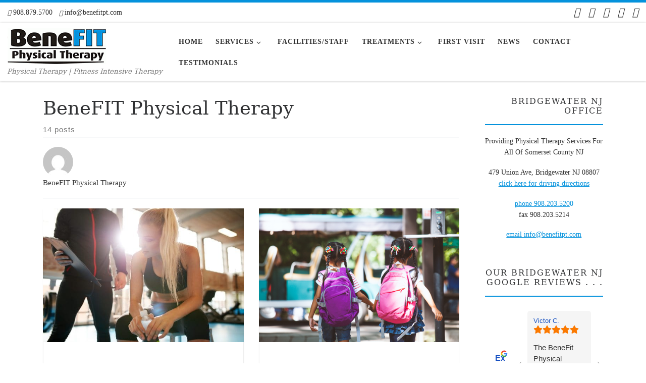

--- FILE ---
content_type: text/html; charset=UTF-8
request_url: https://benefitpt.com/author/brianadmin/
body_size: 22139
content:
<!DOCTYPE html>
<!--[if IE 7]>
<html class="ie ie7" dir="ltr" lang="en-US" prefix="og: https://ogp.me/ns#">
<![endif]-->
<!--[if IE 8]>
<html class="ie ie8" dir="ltr" lang="en-US" prefix="og: https://ogp.me/ns#">
<![endif]-->
<!--[if !(IE 7) | !(IE 8)  ]><!-->
<html dir="ltr" lang="en-US" prefix="og: https://ogp.me/ns#" class="no-js">
<!--<![endif]-->
  <head><style>img.lazy{min-height:1px}</style><link href="https://benefitpt.com/wp-content/plugins/w3-total-cache/pub/js/lazyload.min.js" as="script">
  <meta charset="UTF-8" />
  <meta http-equiv="X-UA-Compatible" content="IE=EDGE" />
  <meta name="viewport" content="width=device-width, initial-scale=1.0" />
  <link rel="profile"  href="https://gmpg.org/xfn/11" />
  <link rel="pingback" href="https://benefitpt.com/xmlrpc.php" />
<script>(function(html){html.className = html.className.replace(/\bno-js\b/,'js')})(document.documentElement);</script>
        <style id="wfc-base-style" type="text/css">
             .wfc-reset-menu-item-first-letter .navbar .nav>li>a:first-letter {font-size: inherit;}.format-icon:before {color: #5A5A5A;}article .format-icon.tc-hide-icon:before, .safari article.format-video .format-icon.tc-hide-icon:before, .chrome article.format-video .format-icon.tc-hide-icon:before, .safari article.format-image .format-icon.tc-hide-icon:before, .chrome article.format-image .format-icon.tc-hide-icon:before, .safari article.format-gallery .format-icon.tc-hide-icon:before, .safari article.attachment .format-icon.tc-hide-icon:before, .chrome article.format-gallery .format-icon.tc-hide-icon:before, .chrome article.attachment .format-icon.tc-hide-icon:before {content: none!important;}h2#tc-comment-title.tc-hide-icon:before {content: none!important;}.archive .archive-header h1.format-icon.tc-hide-icon:before {content: none!important;}.tc-sidebar h3.widget-title.tc-hide-icon:before {content: none!important;}.footer-widgets h3.widget-title.tc-hide-icon:before {content: none!important;}.tc-hide-icon i, i.tc-hide-icon {display: none !important;}.carousel-control {font-family: "Helvetica Neue", Helvetica, Arial, sans-serif;}.social-block a {font-size: 18px;}footer#footer .colophon .social-block a {font-size: 16px;}.social-block.widget_social a {font-size: 14px;}
        </style>
        <title>BeneFIT Physical Therapy | Benefit Physical Therapy</title>

		<!-- All in One SEO 4.9.3 - aioseo.com -->
	<meta name="description" content="BeneFIT Physical Therapy" />
	<meta name="robots" content="noindex, max-image-preview:large" />
	<link rel="canonical" href="https://benefitpt.com/author/brianadmin/" />
	<link rel="next" href="https://benefitpt.com/author/brianadmin/page/2/" />
	<meta name="generator" content="All in One SEO (AIOSEO) 4.9.3" />
		<script type="application/ld+json" class="aioseo-schema">
			{"@context":"https:\/\/schema.org","@graph":[{"@type":"BreadcrumbList","@id":"https:\/\/benefitpt.com\/author\/brianadmin\/#breadcrumblist","itemListElement":[{"@type":"ListItem","@id":"https:\/\/benefitpt.com#listItem","position":1,"name":"Home","item":"https:\/\/benefitpt.com","nextItem":{"@type":"ListItem","@id":"https:\/\/benefitpt.com\/author\/brianadmin\/#listItem","name":"BeneFIT Physical Therapy"}},{"@type":"ListItem","@id":"https:\/\/benefitpt.com\/author\/brianadmin\/#listItem","position":2,"name":"BeneFIT Physical Therapy","previousItem":{"@type":"ListItem","@id":"https:\/\/benefitpt.com#listItem","name":"Home"}}]},{"@type":"Organization","@id":"https:\/\/benefitpt.com\/#organization","name":"BeneFIT Physical Therapy","description":"Physical Therapy | Fitness Intensive Therapy","url":"https:\/\/benefitpt.com\/","telephone":"+19082035200","logo":{"@type":"ImageObject","url":"https:\/\/benefitpt.com\/wp-content\/uploads\/2022\/12\/BeneFIT-Physical-Therapy-logo.gif","@id":"https:\/\/benefitpt.com\/author\/brianadmin\/#organizationLogo","width":196,"height":71},"image":{"@id":"https:\/\/benefitpt.com\/author\/brianadmin\/#organizationLogo"},"sameAs":["https:\/\/www.facebook.com\/benefitptnj\/","https:\/\/twitter.com\/benefitptnj","https:\/\/www.instagram.com\/benefitptnj\/?hl=en","https:\/\/www.linkedin.com\/company\/benefit-physical-therapy\/about\/"]},{"@type":"Person","@id":"https:\/\/benefitpt.com\/author\/brianadmin\/#author","url":"https:\/\/benefitpt.com\/author\/brianadmin\/","name":"BeneFIT Physical Therapy","image":{"@type":"ImageObject","@id":"https:\/\/benefitpt.com\/author\/brianadmin\/#authorImage","url":"https:\/\/secure.gravatar.com\/avatar\/3618c7b0f59550623a73556a491603f7d27659d05f18ac7c72c619cf0b1478e1?s=96&d=mm&r=g","width":96,"height":96,"caption":"BeneFIT Physical Therapy"},"mainEntityOfPage":{"@id":"https:\/\/benefitpt.com\/author\/brianadmin\/#profilepage"}},{"@type":"ProfilePage","@id":"https:\/\/benefitpt.com\/author\/brianadmin\/#profilepage","url":"https:\/\/benefitpt.com\/author\/brianadmin\/","name":"BeneFIT Physical Therapy | Benefit Physical Therapy","description":"BeneFIT Physical Therapy","inLanguage":"en-US","isPartOf":{"@id":"https:\/\/benefitpt.com\/#website"},"breadcrumb":{"@id":"https:\/\/benefitpt.com\/author\/brianadmin\/#breadcrumblist"},"dateCreated":"2022-12-05T15:41:16-05:00","mainEntity":{"@id":"https:\/\/benefitpt.com\/author\/brianadmin\/#author"}},{"@type":"WebSite","@id":"https:\/\/benefitpt.com\/#website","url":"https:\/\/benefitpt.com\/","name":"BeneFIT Physical Therapy","description":"Physical Therapy | Fitness Intensive Therapy","inLanguage":"en-US","publisher":{"@id":"https:\/\/benefitpt.com\/#organization"}}]}
		</script>
		<!-- All in One SEO -->

		<style>
			.lazyload,
			.lazyloading {
				max-width: 100%;
			}
		</style>
		<style type="text/css" media="all">
.wpautoterms-footer{background-color:#ffffff;text-align:center;}
.wpautoterms-footer a{color:#000000;font-family:Arial, sans-serif;font-size:14px;}
.wpautoterms-footer .separator{color:#cccccc;font-family:Arial, sans-serif;font-size:14px;}</style>
<style id='wp-img-auto-sizes-contain-inline-css'>
img:is([sizes=auto i],[sizes^="auto," i]){contain-intrinsic-size:3000px 1500px}
/*# sourceURL=wp-img-auto-sizes-contain-inline-css */
</style>
<style id='wp-block-library-inline-css'>
:root{--wp-block-synced-color:#7a00df;--wp-block-synced-color--rgb:122,0,223;--wp-bound-block-color:var(--wp-block-synced-color);--wp-editor-canvas-background:#ddd;--wp-admin-theme-color:#007cba;--wp-admin-theme-color--rgb:0,124,186;--wp-admin-theme-color-darker-10:#006ba1;--wp-admin-theme-color-darker-10--rgb:0,107,160.5;--wp-admin-theme-color-darker-20:#005a87;--wp-admin-theme-color-darker-20--rgb:0,90,135;--wp-admin-border-width-focus:2px}@media (min-resolution:192dpi){:root{--wp-admin-border-width-focus:1.5px}}.wp-element-button{cursor:pointer}:root .has-very-light-gray-background-color{background-color:#eee}:root .has-very-dark-gray-background-color{background-color:#313131}:root .has-very-light-gray-color{color:#eee}:root .has-very-dark-gray-color{color:#313131}:root .has-vivid-green-cyan-to-vivid-cyan-blue-gradient-background{background:linear-gradient(135deg,#00d084,#0693e3)}:root .has-purple-crush-gradient-background{background:linear-gradient(135deg,#34e2e4,#4721fb 50%,#ab1dfe)}:root .has-hazy-dawn-gradient-background{background:linear-gradient(135deg,#faaca8,#dad0ec)}:root .has-subdued-olive-gradient-background{background:linear-gradient(135deg,#fafae1,#67a671)}:root .has-atomic-cream-gradient-background{background:linear-gradient(135deg,#fdd79a,#004a59)}:root .has-nightshade-gradient-background{background:linear-gradient(135deg,#330968,#31cdcf)}:root .has-midnight-gradient-background{background:linear-gradient(135deg,#020381,#2874fc)}:root{--wp--preset--font-size--normal:16px;--wp--preset--font-size--huge:42px}.has-regular-font-size{font-size:1em}.has-larger-font-size{font-size:2.625em}.has-normal-font-size{font-size:var(--wp--preset--font-size--normal)}.has-huge-font-size{font-size:var(--wp--preset--font-size--huge)}.has-text-align-center{text-align:center}.has-text-align-left{text-align:left}.has-text-align-right{text-align:right}.has-fit-text{white-space:nowrap!important}#end-resizable-editor-section{display:none}.aligncenter{clear:both}.items-justified-left{justify-content:flex-start}.items-justified-center{justify-content:center}.items-justified-right{justify-content:flex-end}.items-justified-space-between{justify-content:space-between}.screen-reader-text{border:0;clip-path:inset(50%);height:1px;margin:-1px;overflow:hidden;padding:0;position:absolute;width:1px;word-wrap:normal!important}.screen-reader-text:focus{background-color:#ddd;clip-path:none;color:#444;display:block;font-size:1em;height:auto;left:5px;line-height:normal;padding:15px 23px 14px;text-decoration:none;top:5px;width:auto;z-index:100000}html :where(.has-border-color){border-style:solid}html :where([style*=border-top-color]){border-top-style:solid}html :where([style*=border-right-color]){border-right-style:solid}html :where([style*=border-bottom-color]){border-bottom-style:solid}html :where([style*=border-left-color]){border-left-style:solid}html :where([style*=border-width]){border-style:solid}html :where([style*=border-top-width]){border-top-style:solid}html :where([style*=border-right-width]){border-right-style:solid}html :where([style*=border-bottom-width]){border-bottom-style:solid}html :where([style*=border-left-width]){border-left-style:solid}html :where(img[class*=wp-image-]){height:auto;max-width:100%}:where(figure){margin:0 0 1em}html :where(.is-position-sticky){--wp-admin--admin-bar--position-offset:var(--wp-admin--admin-bar--height,0px)}@media screen and (max-width:600px){html :where(.is-position-sticky){--wp-admin--admin-bar--position-offset:0px}}

/*# sourceURL=wp-block-library-inline-css */
</style><style id='global-styles-inline-css'>
:root{--wp--preset--aspect-ratio--square: 1;--wp--preset--aspect-ratio--4-3: 4/3;--wp--preset--aspect-ratio--3-4: 3/4;--wp--preset--aspect-ratio--3-2: 3/2;--wp--preset--aspect-ratio--2-3: 2/3;--wp--preset--aspect-ratio--16-9: 16/9;--wp--preset--aspect-ratio--9-16: 9/16;--wp--preset--color--black: #000000;--wp--preset--color--cyan-bluish-gray: #abb8c3;--wp--preset--color--white: #ffffff;--wp--preset--color--pale-pink: #f78da7;--wp--preset--color--vivid-red: #cf2e2e;--wp--preset--color--luminous-vivid-orange: #ff6900;--wp--preset--color--luminous-vivid-amber: #fcb900;--wp--preset--color--light-green-cyan: #7bdcb5;--wp--preset--color--vivid-green-cyan: #00d084;--wp--preset--color--pale-cyan-blue: #8ed1fc;--wp--preset--color--vivid-cyan-blue: #0693e3;--wp--preset--color--vivid-purple: #9b51e0;--wp--preset--gradient--vivid-cyan-blue-to-vivid-purple: linear-gradient(135deg,rgb(6,147,227) 0%,rgb(155,81,224) 100%);--wp--preset--gradient--light-green-cyan-to-vivid-green-cyan: linear-gradient(135deg,rgb(122,220,180) 0%,rgb(0,208,130) 100%);--wp--preset--gradient--luminous-vivid-amber-to-luminous-vivid-orange: linear-gradient(135deg,rgb(252,185,0) 0%,rgb(255,105,0) 100%);--wp--preset--gradient--luminous-vivid-orange-to-vivid-red: linear-gradient(135deg,rgb(255,105,0) 0%,rgb(207,46,46) 100%);--wp--preset--gradient--very-light-gray-to-cyan-bluish-gray: linear-gradient(135deg,rgb(238,238,238) 0%,rgb(169,184,195) 100%);--wp--preset--gradient--cool-to-warm-spectrum: linear-gradient(135deg,rgb(74,234,220) 0%,rgb(151,120,209) 20%,rgb(207,42,186) 40%,rgb(238,44,130) 60%,rgb(251,105,98) 80%,rgb(254,248,76) 100%);--wp--preset--gradient--blush-light-purple: linear-gradient(135deg,rgb(255,206,236) 0%,rgb(152,150,240) 100%);--wp--preset--gradient--blush-bordeaux: linear-gradient(135deg,rgb(254,205,165) 0%,rgb(254,45,45) 50%,rgb(107,0,62) 100%);--wp--preset--gradient--luminous-dusk: linear-gradient(135deg,rgb(255,203,112) 0%,rgb(199,81,192) 50%,rgb(65,88,208) 100%);--wp--preset--gradient--pale-ocean: linear-gradient(135deg,rgb(255,245,203) 0%,rgb(182,227,212) 50%,rgb(51,167,181) 100%);--wp--preset--gradient--electric-grass: linear-gradient(135deg,rgb(202,248,128) 0%,rgb(113,206,126) 100%);--wp--preset--gradient--midnight: linear-gradient(135deg,rgb(2,3,129) 0%,rgb(40,116,252) 100%);--wp--preset--font-size--small: 13px;--wp--preset--font-size--medium: 20px;--wp--preset--font-size--large: 36px;--wp--preset--font-size--x-large: 42px;--wp--preset--spacing--20: 0.44rem;--wp--preset--spacing--30: 0.67rem;--wp--preset--spacing--40: 1rem;--wp--preset--spacing--50: 1.5rem;--wp--preset--spacing--60: 2.25rem;--wp--preset--spacing--70: 3.38rem;--wp--preset--spacing--80: 5.06rem;--wp--preset--shadow--natural: 6px 6px 9px rgba(0, 0, 0, 0.2);--wp--preset--shadow--deep: 12px 12px 50px rgba(0, 0, 0, 0.4);--wp--preset--shadow--sharp: 6px 6px 0px rgba(0, 0, 0, 0.2);--wp--preset--shadow--outlined: 6px 6px 0px -3px rgb(255, 255, 255), 6px 6px rgb(0, 0, 0);--wp--preset--shadow--crisp: 6px 6px 0px rgb(0, 0, 0);}:where(.is-layout-flex){gap: 0.5em;}:where(.is-layout-grid){gap: 0.5em;}body .is-layout-flex{display: flex;}.is-layout-flex{flex-wrap: wrap;align-items: center;}.is-layout-flex > :is(*, div){margin: 0;}body .is-layout-grid{display: grid;}.is-layout-grid > :is(*, div){margin: 0;}:where(.wp-block-columns.is-layout-flex){gap: 2em;}:where(.wp-block-columns.is-layout-grid){gap: 2em;}:where(.wp-block-post-template.is-layout-flex){gap: 1.25em;}:where(.wp-block-post-template.is-layout-grid){gap: 1.25em;}.has-black-color{color: var(--wp--preset--color--black) !important;}.has-cyan-bluish-gray-color{color: var(--wp--preset--color--cyan-bluish-gray) !important;}.has-white-color{color: var(--wp--preset--color--white) !important;}.has-pale-pink-color{color: var(--wp--preset--color--pale-pink) !important;}.has-vivid-red-color{color: var(--wp--preset--color--vivid-red) !important;}.has-luminous-vivid-orange-color{color: var(--wp--preset--color--luminous-vivid-orange) !important;}.has-luminous-vivid-amber-color{color: var(--wp--preset--color--luminous-vivid-amber) !important;}.has-light-green-cyan-color{color: var(--wp--preset--color--light-green-cyan) !important;}.has-vivid-green-cyan-color{color: var(--wp--preset--color--vivid-green-cyan) !important;}.has-pale-cyan-blue-color{color: var(--wp--preset--color--pale-cyan-blue) !important;}.has-vivid-cyan-blue-color{color: var(--wp--preset--color--vivid-cyan-blue) !important;}.has-vivid-purple-color{color: var(--wp--preset--color--vivid-purple) !important;}.has-black-background-color{background-color: var(--wp--preset--color--black) !important;}.has-cyan-bluish-gray-background-color{background-color: var(--wp--preset--color--cyan-bluish-gray) !important;}.has-white-background-color{background-color: var(--wp--preset--color--white) !important;}.has-pale-pink-background-color{background-color: var(--wp--preset--color--pale-pink) !important;}.has-vivid-red-background-color{background-color: var(--wp--preset--color--vivid-red) !important;}.has-luminous-vivid-orange-background-color{background-color: var(--wp--preset--color--luminous-vivid-orange) !important;}.has-luminous-vivid-amber-background-color{background-color: var(--wp--preset--color--luminous-vivid-amber) !important;}.has-light-green-cyan-background-color{background-color: var(--wp--preset--color--light-green-cyan) !important;}.has-vivid-green-cyan-background-color{background-color: var(--wp--preset--color--vivid-green-cyan) !important;}.has-pale-cyan-blue-background-color{background-color: var(--wp--preset--color--pale-cyan-blue) !important;}.has-vivid-cyan-blue-background-color{background-color: var(--wp--preset--color--vivid-cyan-blue) !important;}.has-vivid-purple-background-color{background-color: var(--wp--preset--color--vivid-purple) !important;}.has-black-border-color{border-color: var(--wp--preset--color--black) !important;}.has-cyan-bluish-gray-border-color{border-color: var(--wp--preset--color--cyan-bluish-gray) !important;}.has-white-border-color{border-color: var(--wp--preset--color--white) !important;}.has-pale-pink-border-color{border-color: var(--wp--preset--color--pale-pink) !important;}.has-vivid-red-border-color{border-color: var(--wp--preset--color--vivid-red) !important;}.has-luminous-vivid-orange-border-color{border-color: var(--wp--preset--color--luminous-vivid-orange) !important;}.has-luminous-vivid-amber-border-color{border-color: var(--wp--preset--color--luminous-vivid-amber) !important;}.has-light-green-cyan-border-color{border-color: var(--wp--preset--color--light-green-cyan) !important;}.has-vivid-green-cyan-border-color{border-color: var(--wp--preset--color--vivid-green-cyan) !important;}.has-pale-cyan-blue-border-color{border-color: var(--wp--preset--color--pale-cyan-blue) !important;}.has-vivid-cyan-blue-border-color{border-color: var(--wp--preset--color--vivid-cyan-blue) !important;}.has-vivid-purple-border-color{border-color: var(--wp--preset--color--vivid-purple) !important;}.has-vivid-cyan-blue-to-vivid-purple-gradient-background{background: var(--wp--preset--gradient--vivid-cyan-blue-to-vivid-purple) !important;}.has-light-green-cyan-to-vivid-green-cyan-gradient-background{background: var(--wp--preset--gradient--light-green-cyan-to-vivid-green-cyan) !important;}.has-luminous-vivid-amber-to-luminous-vivid-orange-gradient-background{background: var(--wp--preset--gradient--luminous-vivid-amber-to-luminous-vivid-orange) !important;}.has-luminous-vivid-orange-to-vivid-red-gradient-background{background: var(--wp--preset--gradient--luminous-vivid-orange-to-vivid-red) !important;}.has-very-light-gray-to-cyan-bluish-gray-gradient-background{background: var(--wp--preset--gradient--very-light-gray-to-cyan-bluish-gray) !important;}.has-cool-to-warm-spectrum-gradient-background{background: var(--wp--preset--gradient--cool-to-warm-spectrum) !important;}.has-blush-light-purple-gradient-background{background: var(--wp--preset--gradient--blush-light-purple) !important;}.has-blush-bordeaux-gradient-background{background: var(--wp--preset--gradient--blush-bordeaux) !important;}.has-luminous-dusk-gradient-background{background: var(--wp--preset--gradient--luminous-dusk) !important;}.has-pale-ocean-gradient-background{background: var(--wp--preset--gradient--pale-ocean) !important;}.has-electric-grass-gradient-background{background: var(--wp--preset--gradient--electric-grass) !important;}.has-midnight-gradient-background{background: var(--wp--preset--gradient--midnight) !important;}.has-small-font-size{font-size: var(--wp--preset--font-size--small) !important;}.has-medium-font-size{font-size: var(--wp--preset--font-size--medium) !important;}.has-large-font-size{font-size: var(--wp--preset--font-size--large) !important;}.has-x-large-font-size{font-size: var(--wp--preset--font-size--x-large) !important;}
/*# sourceURL=global-styles-inline-css */
</style>

<style id='classic-theme-styles-inline-css'>
/*! This file is auto-generated */
.wp-block-button__link{color:#fff;background-color:#32373c;border-radius:9999px;box-shadow:none;text-decoration:none;padding:calc(.667em + 2px) calc(1.333em + 2px);font-size:1.125em}.wp-block-file__button{background:#32373c;color:#fff;text-decoration:none}
/*# sourceURL=/wp-includes/css/classic-themes.min.css */
</style>
<link rel='stylesheet' id='wpautoterms_css-css' href='https://benefitpt.com/wp-content/plugins/auto-terms-of-service-and-privacy-policy/css/wpautoterms.css?ver=23a7f7c7797f513f8f5d3c87de0c6055' media='all' />
<link rel='stylesheet' id='contact-form-7-css' href='https://benefitpt.com/wp-content/plugins/contact-form-7/includes/css/styles.css?ver=6.1.4' media='all' />
<link rel='stylesheet' id='wpsm_counter-font-awesome-front-css' href='https://benefitpt.com/wp-content/plugins/counter-number-showcase/assets/css/font-awesome/css/font-awesome.min.css?ver=23a7f7c7797f513f8f5d3c87de0c6055' media='all' />
<link rel='stylesheet' id='wpsm_counter_bootstrap-front-css' href='https://benefitpt.com/wp-content/plugins/counter-number-showcase/assets/css/bootstrap-front.css?ver=23a7f7c7797f513f8f5d3c87de0c6055' media='all' />
<link rel='stylesheet' id='wpsm_counter_column-css' href='https://benefitpt.com/wp-content/plugins/counter-number-showcase/assets/css/counter-column.css?ver=23a7f7c7797f513f8f5d3c87de0c6055' media='all' />
<link rel='stylesheet' id='widgetopts-styles-css' href='https://benefitpt.com/wp-content/plugins/widget-options/assets/css/widget-options.css?ver=4.1.3' media='all' />
<link rel='stylesheet' id='brb-public-main-css-css' href='https://benefitpt.com/wp-content/plugins/business-reviews-bundle/assets/css/public-main.css?ver=1.9.115' media='all' />
<link rel='stylesheet' id='customizr-main-css' href='https://benefitpt.com/wp-content/themes/customizr-pro/assets/front/css/style.min.css?ver=2.4.25' media='all' />
<style id='customizr-main-inline-css'>
::-moz-selection{background-color:#0492dc}::selection{background-color:#0492dc}a,.btn-skin:active,.btn-skin:focus,.btn-skin:hover,.btn-skin.inverted,.grid-container__classic .post-type__icon,.post-type__icon:hover .icn-format,.grid-container__classic .post-type__icon:hover .icn-format,[class*='grid-container__'] .entry-title a.czr-title:hover,input[type=checkbox]:checked::before{color:#0492dc}.czr-css-loader > div ,.btn-skin,.btn-skin:active,.btn-skin:focus,.btn-skin:hover,.btn-skin-h-dark,.btn-skin-h-dark.inverted:active,.btn-skin-h-dark.inverted:focus,.btn-skin-h-dark.inverted:hover{border-color:#0492dc}.tc-header.border-top{border-top-color:#0492dc}[class*='grid-container__'] .entry-title a:hover::after,.grid-container__classic .post-type__icon,.btn-skin,.btn-skin.inverted:active,.btn-skin.inverted:focus,.btn-skin.inverted:hover,.btn-skin-h-dark,.btn-skin-h-dark.inverted:active,.btn-skin-h-dark.inverted:focus,.btn-skin-h-dark.inverted:hover,.sidebar .widget-title::after,input[type=radio]:checked::before{background-color:#0492dc}.btn-skin-light:active,.btn-skin-light:focus,.btn-skin-light:hover,.btn-skin-light.inverted{color:#31b6fb}input:not([type='submit']):not([type='button']):not([type='number']):not([type='checkbox']):not([type='radio']):focus,textarea:focus,.btn-skin-light,.btn-skin-light.inverted,.btn-skin-light:active,.btn-skin-light:focus,.btn-skin-light:hover,.btn-skin-light.inverted:active,.btn-skin-light.inverted:focus,.btn-skin-light.inverted:hover{border-color:#31b6fb}.btn-skin-light,.btn-skin-light.inverted:active,.btn-skin-light.inverted:focus,.btn-skin-light.inverted:hover{background-color:#31b6fb}.btn-skin-lightest:active,.btn-skin-lightest:focus,.btn-skin-lightest:hover,.btn-skin-lightest.inverted{color:#4abffc}.btn-skin-lightest,.btn-skin-lightest.inverted,.btn-skin-lightest:active,.btn-skin-lightest:focus,.btn-skin-lightest:hover,.btn-skin-lightest.inverted:active,.btn-skin-lightest.inverted:focus,.btn-skin-lightest.inverted:hover{border-color:#4abffc}.btn-skin-lightest,.btn-skin-lightest.inverted:active,.btn-skin-lightest.inverted:focus,.btn-skin-lightest.inverted:hover{background-color:#4abffc}.pagination,a:hover,a:focus,a:active,.btn-skin-dark:active,.btn-skin-dark:focus,.btn-skin-dark:hover,.btn-skin-dark.inverted,.btn-skin-dark-oh:active,.btn-skin-dark-oh:focus,.btn-skin-dark-oh:hover,.post-info a:not(.btn):hover,.grid-container__classic .post-type__icon .icn-format,[class*='grid-container__'] .hover .entry-title a,.widget-area a:not(.btn):hover,a.czr-format-link:hover,.format-link.hover a.czr-format-link,button[type=submit]:hover,button[type=submit]:active,button[type=submit]:focus,input[type=submit]:hover,input[type=submit]:active,input[type=submit]:focus,.tabs .nav-link:hover,.tabs .nav-link.active,.tabs .nav-link.active:hover,.tabs .nav-link.active:focus{color:#036aa0}.grid-container__classic.tc-grid-border .grid__item,.btn-skin-dark,.btn-skin-dark.inverted,button[type=submit],input[type=submit],.btn-skin-dark:active,.btn-skin-dark:focus,.btn-skin-dark:hover,.btn-skin-dark.inverted:active,.btn-skin-dark.inverted:focus,.btn-skin-dark.inverted:hover,.btn-skin-h-dark:active,.btn-skin-h-dark:focus,.btn-skin-h-dark:hover,.btn-skin-h-dark.inverted,.btn-skin-h-dark.inverted,.btn-skin-h-dark.inverted,.btn-skin-dark-oh:active,.btn-skin-dark-oh:focus,.btn-skin-dark-oh:hover,.btn-skin-dark-oh.inverted:active,.btn-skin-dark-oh.inverted:focus,.btn-skin-dark-oh.inverted:hover,button[type=submit]:hover,button[type=submit]:active,button[type=submit]:focus,input[type=submit]:hover,input[type=submit]:active,input[type=submit]:focus{border-color:#036aa0}.btn-skin-dark,.btn-skin-dark.inverted:active,.btn-skin-dark.inverted:focus,.btn-skin-dark.inverted:hover,.btn-skin-h-dark:active,.btn-skin-h-dark:focus,.btn-skin-h-dark:hover,.btn-skin-h-dark.inverted,.btn-skin-h-dark.inverted,.btn-skin-h-dark.inverted,.btn-skin-dark-oh.inverted:active,.btn-skin-dark-oh.inverted:focus,.btn-skin-dark-oh.inverted:hover,.grid-container__classic .post-type__icon:hover,button[type=submit],input[type=submit],.czr-link-hover-underline .widgets-list-layout-links a:not(.btn)::before,.czr-link-hover-underline .widget_archive a:not(.btn)::before,.czr-link-hover-underline .widget_nav_menu a:not(.btn)::before,.czr-link-hover-underline .widget_rss ul a:not(.btn)::before,.czr-link-hover-underline .widget_recent_entries a:not(.btn)::before,.czr-link-hover-underline .widget_categories a:not(.btn)::before,.czr-link-hover-underline .widget_meta a:not(.btn)::before,.czr-link-hover-underline .widget_recent_comments a:not(.btn)::before,.czr-link-hover-underline .widget_pages a:not(.btn)::before,.czr-link-hover-underline .widget_calendar a:not(.btn)::before,[class*='grid-container__'] .hover .entry-title a::after,a.czr-format-link::before,.comment-author a::before,.comment-link::before,.tabs .nav-link.active::before{background-color:#036aa0}.btn-skin-dark-shaded:active,.btn-skin-dark-shaded:focus,.btn-skin-dark-shaded:hover,.btn-skin-dark-shaded.inverted{background-color:rgba(3,106,160,0.2)}.btn-skin-dark-shaded,.btn-skin-dark-shaded.inverted:active,.btn-skin-dark-shaded.inverted:focus,.btn-skin-dark-shaded.inverted:hover{background-color:rgba(3,106,160,0.8)}.navbar-brand,.header-tagline,h1,h2,h3,.tc-dropcap { font-family : 'Georgia','Georgia','serif'; }
body { font-family : 'Verdana','Geneva','sans-serif'; }

.tc-header.border-top { border-top-width: 5px; border-top-style: solid }
#czr-push-footer { display: none; visibility: hidden; }
        .czr-sticky-footer #czr-push-footer.sticky-footer-enabled { display: block; }
        

            .grid-container__masonry .full-image .entry-header {
              position: relative;
            }
            .grid-container__masonry .entry-footer {
              margin-top: 2.5em;
              position: relative;
            }
            .grid-container__masonry .format-audio .audio-container iframe {
              height: 80px;
              width: 100%;
            }
            .grid-container__masonry .full-image .tc-thumbnail img {
                width: auto;
                height: 100%;
                max-width: none;
            }
            .grid-container__masonry .post-type__icon {
                background: transparent;
                height: auto;
                line-height: 1;
                border-radius: 0;
                font-size: 1em;
                position: static;
                width: 100%;
                float: right;
                text-align: right;
                margin-top: -1em;
                padding: 2% 0;
            }
            .grid-container__masonry .tc-content {
                font-size: 0.95em;
                line-height: 1.65em;
            }

            .grid-container__masonry blockquote,
            .grid-container__masonry .entry-link {
                border: none;
                padding-top: 0;
                padding-bottom: 0;
            }
            .grid-container__masonry .entry-link a,
            .grid-container__masonry blockquote > * {
                margin: 0;
                max-width: 100%;
                padding-left: 0;
            }
            .grid-container__masonry blockquote cite {
                margin-top: .8em;
            }
            .grid-container__masonry blockquote::before,
            .grid-container__masonry .entry-link::before {
                content: none;
            }
            

/*# sourceURL=customizr-main-inline-css */
</style>
<script src="https://benefitpt.com/wp-includes/js/jquery/jquery.min.js?ver=3.7.1" id="jquery-core-js"></script>
<script src="https://benefitpt.com/wp-includes/js/jquery/jquery-migrate.min.js?ver=3.4.1" id="jquery-migrate-js"></script>
<script src="https://benefitpt.com/wp-includes/js/dist/dom-ready.min.js?ver=f77871ff7694fffea381" id="wp-dom-ready-js"></script>
<script src="https://benefitpt.com/wp-content/plugins/auto-terms-of-service-and-privacy-policy/js/base.js?ver=3.0.4" id="wpautoterms_base-js"></script>
<script id="brb-public-main-js-js-extra">
var brb_vars = {"ajaxurl":"https://benefitpt.com/wp-admin/admin-ajax.php","gavatar":"https://benefitpt.com/wp-content/plugins/business-reviews-bundle/assets/img/google_avatar.png"};
//# sourceURL=brb-public-main-js-js-extra
</script>
<script defer="defer" src="https://benefitpt.com/wp-content/plugins/business-reviews-bundle/assets/js/public-main.js?ver=1.9.115" id="brb-public-main-js-js"></script>
<script src="https://benefitpt.com/wp-content/themes/customizr-pro/assets/front/js/libs/modernizr.min.js?ver=2.4.25" id="modernizr-js"></script>
<script src="https://benefitpt.com/wp-includes/js/underscore.min.js?ver=1.13.7" id="underscore-js"></script>
<script id="tc-scripts-js-extra">
var CZRParams = {"assetsPath":"https://benefitpt.com/wp-content/themes/customizr-pro/assets/front/","mainScriptUrl":"https://benefitpt.com/wp-content/themes/customizr-pro/assets/front/js/tc-scripts.min.js?2.4.25","deferFontAwesome":"1","fontAwesomeUrl":"https://benefitpt.com/wp-content/themes/customizr-pro/assets/shared/fonts/fa/css/fontawesome-all.min.css?2.4.25","_disabled":[],"centerSliderImg":"1","isLightBoxEnabled":"1","SmoothScroll":{"Enabled":true,"Options":{"touchpadSupport":false}},"isAnchorScrollEnabled":"1","anchorSmoothScrollExclude":{"simple":["[class*=edd]",".carousel-control","[data-toggle=\"modal\"]","[data-toggle=\"dropdown\"]","[data-toggle=\"czr-dropdown\"]","[data-toggle=\"tooltip\"]","[data-toggle=\"popover\"]","[data-toggle=\"collapse\"]","[data-toggle=\"czr-collapse\"]","[data-toggle=\"tab\"]","[data-toggle=\"pill\"]","[data-toggle=\"czr-pill\"]","[class*=upme]","[class*=um-]"],"deep":{"classes":[],"ids":[]}},"timerOnScrollAllBrowsers":"1","centerAllImg":"1","HasComments":"","LoadModernizr":"1","stickyHeader":"","extLinksStyle":"","extLinksTargetExt":"","extLinksSkipSelectors":{"classes":["btn","button"],"ids":[]},"dropcapEnabled":"","dropcapWhere":{"post":"","page":""},"dropcapMinWords":"","dropcapSkipSelectors":{"tags":["IMG","IFRAME","H1","H2","H3","H4","H5","H6","BLOCKQUOTE","UL","OL"],"classes":["btn"],"id":[]},"imgSmartLoadEnabled":"1","imgSmartLoadOpts":{"parentSelectors":["[class*=grid-container], .article-container",".__before_main_wrapper",".widget-front",".post-related-articles",".tc-singular-thumbnail-wrapper",".sek-module-inner"],"opts":{"excludeImg":[".tc-holder-img"]}},"imgSmartLoadsForSliders":"1","pluginCompats":[],"isWPMobile":"","menuStickyUserSettings":{"desktop":"stick_always","mobile":"stick_up"},"adminAjaxUrl":"https://benefitpt.com/wp-admin/admin-ajax.php","ajaxUrl":"https://benefitpt.com/?czrajax=1","frontNonce":{"id":"CZRFrontNonce","handle":"9ee65c4a45"},"isDevMode":"","isModernStyle":"1","i18n":{"Permanently dismiss":"Permanently dismiss"},"frontNotifications":{"welcome":{"enabled":false,"content":"","dismissAction":"dismiss_welcome_note_front"}},"preloadGfonts":"","googleFonts":null,"version":"2.4.25"};
//# sourceURL=tc-scripts-js-extra
</script>
<script src="https://benefitpt.com/wp-content/themes/customizr-pro/assets/front/js/tc-scripts.min.js?ver=2.4.25" id="tc-scripts-js" defer></script>

<!-- Google tag (gtag.js) snippet added by Site Kit -->
<!-- Google Analytics snippet added by Site Kit -->
<script src="https://www.googletagmanager.com/gtag/js?id=GT-MJBBW92" id="google_gtagjs-js" async></script>
<script id="google_gtagjs-js-after">
window.dataLayer = window.dataLayer || [];function gtag(){dataLayer.push(arguments);}
gtag("set","linker",{"domains":["benefitpt.com"]});
gtag("js", new Date());
gtag("set", "developer_id.dZTNiMT", true);
gtag("config", "GT-MJBBW92");
//# sourceURL=google_gtagjs-js-after
</script>
<link rel="https://api.w.org/" href="https://benefitpt.com/wp-json/" /><link rel="alternate" title="JSON" type="application/json" href="https://benefitpt.com/wp-json/wp/v2/users/3" /><script>readMoreArgs = []</script><script type="text/javascript">
				EXPM_VERSION=3.55;EXPM_AJAX_URL='https://benefitpt.com/wp-admin/admin-ajax.php';
			function yrmAddEvent(element, eventName, fn) {
				if (element.addEventListener)
					element.addEventListener(eventName, fn, false);
				else if (element.attachEvent)
					element.attachEvent('on' + eventName, fn);
			}
			</script><meta name="generator" content="Site Kit by Google 1.170.0" />		<script>
			document.documentElement.className = document.documentElement.className.replace('no-js', 'js');
		</script>
				<style>
			.no-js img.lazyload {
				display: none;
			}

			figure.wp-block-image img.lazyloading {
				min-width: 150px;
			}

			.lazyload,
			.lazyloading {
				--smush-placeholder-width: 100px;
				--smush-placeholder-aspect-ratio: 1/1;
				width: var(--smush-image-width, var(--smush-placeholder-width)) !important;
				aspect-ratio: var(--smush-image-aspect-ratio, var(--smush-placeholder-aspect-ratio)) !important;
			}

						.lazyload, .lazyloading {
				opacity: 0;
			}

			.lazyloaded {
				opacity: 1;
				transition: opacity 400ms;
				transition-delay: 0ms;
			}

					</style>
		              <link rel="preload" as="font" type="font/woff2" href="https://benefitpt.com/wp-content/themes/customizr-pro/assets/shared/fonts/customizr/customizr.woff2?128396981" crossorigin="anonymous"/>
            <link rel="icon" href="https://benefitpt.com/wp-content/uploads/2022/12/cropped-BeneFIT-Physical-Therapy-logo-32x32.jpg" sizes="32x32" />
<link rel="icon" href="https://benefitpt.com/wp-content/uploads/2022/12/cropped-BeneFIT-Physical-Therapy-logo-192x192.jpg" sizes="192x192" />
<link rel="apple-touch-icon" href="https://benefitpt.com/wp-content/uploads/2022/12/cropped-BeneFIT-Physical-Therapy-logo-180x180.jpg" />
<meta name="msapplication-TileImage" content="https://benefitpt.com/wp-content/uploads/2022/12/cropped-BeneFIT-Physical-Therapy-logo-270x270.jpg" />
		<style id="wp-custom-css">
			/* business reviews bundle 
change font size of the actual review text
added 12/22 by LP from plugin dev support email */
	div.rplg .rplg-review-text { font-size: 15px !important; }

/* changed to 15 (prev setting was 18)to match website font size/get more text in the review box */


/* business reviews bundle
change the height of the overal review box vertical size
added 12/22 by LP from plugin dev support email */

	div.rplg .grw-slider .rplg-box-content { height: 200px !important; }

/* changed to 200 (prev setting was 150) to get more text in the review box */


/* customizr theme 
change horitontal line to maybe larger and color to FIT blue
added 12/22 by LP from theme dev support email */

	hr{height: 2px;
	background-color: #0492dc;
	border: none;}

/* changed color to 0492dc (prev setting was 0000ff) to match website primary color */


/* customizr theme 
change horitontal line in right sidebar from 50% width to 100%
added 12/22 by LP from theme dev support email */

	.tc-sidebar.text-md-right .widget-title::after 		{right: 0;
		left: auto;
		width: 100%;}

/* changed color to 100 (prev setting was less/maybe 50) */

/* customizr theme 
change all (gobal) input text box lines from light grey to FIT blue, 2px like HR (consistency baby!)
added 12/22 by LP from interweb */
 
input[type="text"],
input[type="email"],
input[type="tel"],
textarea
{
	  border: 2px solid #0492dc; !important;	
}

/* changed color to 0492dc (prev setting was light grey 0000ff maybe), px to 2, was maybe 1 before */
		</style>
		</head>

  <body data-rsssl=1 class="archive author author-brianadmin author-3 wp-custom-logo wp-embed-responsive wp-theme-customizr-pro czr-link-hover-underline header-skin-light footer-skin-dark czr-r-sidebar tc-center-images czr-full-layout customizr-pro-2-4-25 czr-post-list-context czr-sticky-footer">
          <a class="screen-reader-text skip-link" href="#content">Skip to content</a>
    
    
    <div id="tc-page-wrap" class="">

      <header class="tpnav-header__header tc-header sl-logo_left sticky-brand-shrink-on border-top czr-submenu-fade czr-submenu-move czr-highlight-contextual-menu-items" >
    <div class="topbar-navbar__wrapper " >
  <div class="container-fluid">
        <div class="row flex-row flex-lg-nowrap justify-content-start justify-content-lg-end align-items-center topbar-navbar__row">
      <div class="topbar-contact__info col col-auto">
    <ul class="czr-contact-info nav header-contact__info" >
  <li ><a class="ci-phone" href="tel:908.879.5700" title="908.879.5700"><i class="fas fa-phone"></i><span>908.879.5700</span></a></li> <li ><a class="ci-mail" href="mailto:info@benefitpt.com" title="info@benefitpt.com"><i class="fas fa-envelope"></i><span>info@benefitpt.com</span></a></li></ul></div>                          <div class="topbar-nav__socials social-links col col-auto ">
          <ul class="socials " >
  <li ><a rel="nofollow noopener noreferrer" class="social-icon icon-facebook"  title="Follow us on Facebook" aria-label="Follow us on Facebook" href="https://www.facebook.com/benefitptnj/"  target="_blank"  style="font-size:20px"><i class="fab fa-facebook"></i></a></li> <li ><a rel="nofollow noopener noreferrer" class="social-icon icon-instagram"  title="Follow us on Instagram" aria-label="Follow us on Instagram" href="https://www.instagram.com/benefitptnj/?hl=en"  target="_blank"  style="font-size:20px"><i class="fab fa-instagram"></i></a></li> <li ><a rel="nofollow noopener noreferrer" class="social-icon icon-twitter"  title="Follow us on Twitter" aria-label="Follow us on Twitter" href="https://twitter.com/benefitptnj"  target="_blank"  style="font-size:20px"><i class="fab fa-twitter"></i></a></li> <li ><a rel="nofollow noopener noreferrer" class="social-icon icon-youtube"  title="Follow us on Youtube" aria-label="Follow us on Youtube" href="https://www.youtube.com/watch?v=5B6uuvkULCA"  target="_blank"  style="font-size:20px"><i class="fab fa-youtube"></i></a></li> <li ><a rel="nofollow noopener noreferrer" class="social-icon icon-linkedin"  title="Follow us on Linkedin" aria-label="Follow us on Linkedin" href="https://www.linkedin.com/company/benefit-physical-therapy/about/"  target="_blank"  style="font-size:20px"><i class="fab fa-linkedin"></i></a></li></ul>
        </div>
                </div>
      </div>
</div>    <div class="primary-navbar__wrapper d-none d-lg-block has-horizontal-menu desktop-sticky" >
  <div class="container-fluid">
    <div class="row align-items-center flex-row primary-navbar__row">
      <div class="branding__container col col-auto" >
  <div class="branding align-items-center flex-column ">
    <div class="branding-row d-flex flex-row align-items-center align-self-start">
      <div class="navbar-brand col-auto " >
  <a class="navbar-brand-sitelogo" href="https://benefitpt.com/"  aria-label="Benefit Physical Therapy | Physical Therapy | Fitness Intensive Therapy" >
    <img data-src="https://benefitpt.com/wp-content/uploads/2022/12/cropped-BeneFIT-Physical-Therapy-logo.gif" alt="Back Home" width="196" height="71"  data-no-retina src="[data-uri]" class="lazyload" style="--smush-placeholder-width: 196px; --smush-placeholder-aspect-ratio: 196/71;">  </a>
</div>
      </div>
    <span class="header-tagline " >
  Physical Therapy | Fitness Intensive Therapy</span>

  </div>
</div>
      <div class="primary-nav__container justify-content-lg-around col col-lg-auto flex-lg-column" >
  <div class="primary-nav__wrapper flex-lg-row align-items-center justify-content-end">
              <nav class="primary-nav__nav col" id="primary-nav">
          <div class="nav__menu-wrapper primary-nav__menu-wrapper justify-content-end czr-open-on-hover" >
<ul id="main-menu" class="primary-nav__menu regular-nav nav__menu nav"><li id="menu-item-390" class="menu-item menu-item-type-post_type menu-item-object-page menu-item-home menu-item-390"><a href="https://benefitpt.com/" class="nav__link"><span class="nav__title">Home</span></a></li>
<li id="menu-item-394" class="menu-item menu-item-type-post_type menu-item-object-page menu-item-has-children czr-dropdown menu-item-394"><a data-toggle="czr-dropdown" aria-haspopup="true" aria-expanded="false" href="https://benefitpt.com/our-physical-therapy-services/" class="nav__link"><span class="nav__title">Services</span><span class="caret__dropdown-toggler"><i class="icn-down-small"></i></span></a>
<ul class="dropdown-menu czr-dropdown-menu">
	<li id="menu-item-404" class="menu-item menu-item-type-post_type menu-item-object-page dropdown-item menu-item-404"><a href="https://benefitpt.com/our-physical-therapy-services-back-and-spine/" class="nav__link"><span class="nav__title">Back and Spine</span></a></li>
	<li id="menu-item-403" class="menu-item menu-item-type-post_type menu-item-object-page dropdown-item menu-item-403"><a href="https://benefitpt.com/our-physical-therapy-services-elbow/" class="nav__link"><span class="nav__title">Elbow</span></a></li>
	<li id="menu-item-402" class="menu-item menu-item-type-post_type menu-item-object-page dropdown-item menu-item-402"><a href="https://benefitpt.com/our-physical-therapy-services-foot-and-ankle/" class="nav__link"><span class="nav__title">Foot and Ankle</span></a></li>
	<li id="menu-item-401" class="menu-item menu-item-type-post_type menu-item-object-page dropdown-item menu-item-401"><a href="https://benefitpt.com/our-physical-therapy-services-hip/" class="nav__link"><span class="nav__title">Hip</span></a></li>
	<li id="menu-item-400" class="menu-item menu-item-type-post_type menu-item-object-page dropdown-item menu-item-400"><a href="https://benefitpt.com/our-physical-therapy-services-knee/" class="nav__link"><span class="nav__title">Knee</span></a></li>
	<li id="menu-item-399" class="menu-item menu-item-type-post_type menu-item-object-page dropdown-item menu-item-399"><a href="https://benefitpt.com/our-physical-therapy-services-neck/" class="nav__link"><span class="nav__title">Neck</span></a></li>
	<li id="menu-item-398" class="menu-item menu-item-type-post_type menu-item-object-page dropdown-item menu-item-398"><a href="https://benefitpt.com/our-physical-therapy-services-shoulder/" class="nav__link"><span class="nav__title">Shoulder</span></a></li>
	<li id="menu-item-397" class="menu-item menu-item-type-post_type menu-item-object-page dropdown-item menu-item-397"><a href="https://benefitpt.com/our-physical-therapy-services-sports-rehabilitation/" class="nav__link"><span class="nav__title">Sports Rehabilitation</span></a></li>
	<li id="menu-item-396" class="menu-item menu-item-type-post_type menu-item-object-page dropdown-item menu-item-396"><a href="https://benefitpt.com/our-physical-therapy-services-wrist/" class="nav__link"><span class="nav__title">Wrist</span></a></li>
</ul>
</li>
<li id="menu-item-393" class="menu-item menu-item-type-post_type menu-item-object-page menu-item-393"><a href="https://benefitpt.com/our-physical-therapy-facilities-and-staff/" class="nav__link"><span class="nav__title">Facilities/Staff</span></a></li>
<li id="menu-item-395" class="menu-item menu-item-type-post_type menu-item-object-page menu-item-has-children czr-dropdown menu-item-395"><a data-toggle="czr-dropdown" aria-haspopup="true" aria-expanded="false" href="https://benefitpt.com/our-physical-therapy-treatments/" class="nav__link"><span class="nav__title">Treatments</span><span class="caret__dropdown-toggler"><i class="icn-down-small"></i></span></a>
<ul class="dropdown-menu czr-dropdown-menu">
	<li id="menu-item-414" class="menu-item menu-item-type-post_type menu-item-object-page dropdown-item menu-item-414"><a href="https://benefitpt.com/our-physical-therapy-treatments-blood-flow-restriction-therapy/" class="nav__link"><span class="nav__title">Blood Flow Restriction Therapy</span></a></li>
	<li id="menu-item-413" class="menu-item menu-item-type-post_type menu-item-object-page dropdown-item menu-item-413"><a href="https://benefitpt.com/our-physical-therapy-treatments-cupping-flossing-therapy/" class="nav__link"><span class="nav__title">Cupping/Flossing Therapy</span></a></li>
	<li id="menu-item-412" class="menu-item menu-item-type-post_type menu-item-object-page dropdown-item menu-item-412"><a href="https://benefitpt.com/our-physical-therapy-treatments-fms-sfma-training/" class="nav__link"><span class="nav__title">FMS/SFMA Training</span></a></li>
	<li id="menu-item-408" class="menu-item menu-item-type-post_type menu-item-object-page dropdown-item menu-item-408"><a href="https://benefitpt.com/our-physical-therapy-treatments-the-graston-technique/" class="nav__link"><span class="nav__title">The Graston Technique</span></a></li>
	<li id="menu-item-411" class="menu-item menu-item-type-post_type menu-item-object-page dropdown-item menu-item-411"><a href="https://benefitpt.com/our-physical-therapy-treatments-kinesiotaping/" class="nav__link"><span class="nav__title">Kinesiotaping Treatment</span></a></li>
	<li id="menu-item-407" class="menu-item menu-item-type-post_type menu-item-object-page dropdown-item menu-item-407"><a href="https://benefitpt.com/our-physical-therapy-treatments-the-mckenzie-method/" class="nav__link"><span class="nav__title">The McKenzie Method</span></a></li>
	<li id="menu-item-410" class="menu-item menu-item-type-post_type menu-item-object-page dropdown-item menu-item-410"><a href="https://benefitpt.com/our-physical-therapy-treatments-post-concussion-return/" class="nav__link"><span class="nav__title">Post Concussion Return</span></a></li>
	<li id="menu-item-409" class="menu-item menu-item-type-post_type menu-item-object-page dropdown-item menu-item-409"><a href="https://benefitpt.com/our-physical-therapy-treatments-return-to-sport-injury-prevention/" class="nav__link"><span class="nav__title">Return to Sport/Injury Prevention</span></a></li>
	<li id="menu-item-406" class="menu-item menu-item-type-post_type menu-item-object-page dropdown-item menu-item-406"><a href="https://benefitpt.com/our-physical-therapy-treatments-titleist-performance-institute-golf-evaluation-treatment/" class="nav__link"><span class="nav__title">Titleist Performance Institute Golf Evaluation/Treatment</span></a></li>
	<li id="menu-item-405" class="menu-item menu-item-type-post_type menu-item-object-page dropdown-item menu-item-405"><a href="https://benefitpt.com/our-physical-therapy-treatments-vestibular-therapy/" class="nav__link"><span class="nav__title">Vestibular Therapy</span></a></li>
</ul>
</li>
<li id="menu-item-387" class="menu-item menu-item-type-post_type menu-item-object-page menu-item-387"><a href="https://benefitpt.com/your-first-visit-for-physical-therapy/" class="nav__link"><span class="nav__title">First Visit</span></a></li>
<li id="menu-item-391" class="menu-item menu-item-type-post_type menu-item-object-page current_page_parent menu-item-391"><a href="https://benefitpt.com/physical-therapy-news/" class="nav__link"><span class="nav__title">News</span></a></li>
<li id="menu-item-392" class="menu-item menu-item-type-post_type menu-item-object-page menu-item-392"><a href="https://benefitpt.com/contact-us-for-your-physical-therapy/" class="nav__link"><span class="nav__title">Contact</span></a></li>
<li id="menu-item-385" class="menu-item menu-item-type-post_type menu-item-object-page menu-item-385"><a href="https://benefitpt.com/our-physical-therapy-testimonials/" class="nav__link"><span class="nav__title">Testimonials</span></a></li>
</ul></div>        </nav>
      </div>
</div>
    </div>
  </div>
</div>    <div class="mobile-navbar__wrapper d-lg-none mobile-sticky" >
    <div class="branding__container justify-content-between align-items-center container-fluid" >
  <div class="branding flex-column">
    <div class="branding-row d-flex align-self-start flex-row align-items-center">
      <div class="navbar-brand col-auto " >
  <a class="navbar-brand-sitelogo" href="https://benefitpt.com/"  aria-label="Benefit Physical Therapy | Physical Therapy | Fitness Intensive Therapy" >
    <img data-src="https://benefitpt.com/wp-content/uploads/2022/12/cropped-BeneFIT-Physical-Therapy-logo.gif" alt="Back Home" width="196" height="71"  data-no-retina src="[data-uri]" class="lazyload" style="--smush-placeholder-width: 196px; --smush-placeholder-aspect-ratio: 196/71;">  </a>
</div>
    </div>
      </div>
  <div class="mobile-utils__wrapper nav__utils regular-nav">
    <ul class="nav utils row flex-row flex-nowrap">
      <li class="nav__search " >
  <a href="#" class="search-toggle_btn icn-search czr-dropdown" data-aria-haspopup="true" aria-expanded="false"><span class="sr-only">Search</span></a>
        <div class="czr-search-expand">
      <div class="czr-search-expand-inner"><div class="search-form__container " >
  <form action="https://benefitpt.com/" method="get" class="czr-form search-form">
    <div class="form-group czr-focus">
            <label for="s-696f340c469bc" id="lsearch-696f340c469bc">
        <span class="screen-reader-text">Search</span>
        <input id="s-696f340c469bc" class="form-control czr-search-field" name="s" type="search" value="" aria-describedby="lsearch-696f340c469bc" placeholder="Search &hellip;">
      </label>
      <button type="submit" class="button"><i class="icn-search"></i><span class="screen-reader-text">Search &hellip;</span></button>
    </div>
  </form>
</div></div>
    </div>
        <ul class="dropdown-menu czr-dropdown-menu">
      <li class="header-search__container container-fluid">
  <div class="search-form__container " >
  <form action="https://benefitpt.com/" method="get" class="czr-form search-form">
    <div class="form-group czr-focus">
            <label for="s-696f340c46ea4" id="lsearch-696f340c46ea4">
        <span class="screen-reader-text">Search</span>
        <input id="s-696f340c46ea4" class="form-control czr-search-field" name="s" type="search" value="" aria-describedby="lsearch-696f340c46ea4" placeholder="Search &hellip;">
      </label>
      <button type="submit" class="button"><i class="icn-search"></i><span class="screen-reader-text">Search &hellip;</span></button>
    </div>
  </form>
</div></li>    </ul>
  </li>
<li class="hamburger-toggler__container " >
  <button class="ham-toggler-menu czr-collapsed" data-toggle="czr-collapse" data-target="#mobile-nav"><span class="ham__toggler-span-wrapper"><span class="line line-1"></span><span class="line line-2"></span><span class="line line-3"></span></span><span class="screen-reader-text">Menu</span></button>
</li>
    </ul>
  </div>
</div>
<div class="mobile-nav__container " >
   <nav class="mobile-nav__nav flex-column czr-collapse" id="mobile-nav">
      <div class="mobile-nav__inner container-fluid">
      <div class="nav__menu-wrapper mobile-nav__menu-wrapper czr-open-on-click" >
<ul id="mobile-nav-menu" class="mobile-nav__menu vertical-nav nav__menu flex-column nav"><li class="menu-item menu-item-type-post_type menu-item-object-page menu-item-home menu-item-390"><a href="https://benefitpt.com/" class="nav__link"><span class="nav__title">Home</span></a></li>
<li class="menu-item menu-item-type-post_type menu-item-object-page menu-item-has-children czr-dropdown menu-item-394"><span class="display-flex nav__link-wrapper align-items-start"><a href="https://benefitpt.com/our-physical-therapy-services/" class="nav__link"><span class="nav__title">Services</span></a><button data-toggle="czr-dropdown" aria-haspopup="true" aria-expanded="false" class="caret__dropdown-toggler czr-btn-link"><i class="icn-down-small"></i></button></span>
<ul class="dropdown-menu czr-dropdown-menu">
	<li class="menu-item menu-item-type-post_type menu-item-object-page dropdown-item menu-item-404"><a href="https://benefitpt.com/our-physical-therapy-services-back-and-spine/" class="nav__link"><span class="nav__title">Back and Spine</span></a></li>
	<li class="menu-item menu-item-type-post_type menu-item-object-page dropdown-item menu-item-403"><a href="https://benefitpt.com/our-physical-therapy-services-elbow/" class="nav__link"><span class="nav__title">Elbow</span></a></li>
	<li class="menu-item menu-item-type-post_type menu-item-object-page dropdown-item menu-item-402"><a href="https://benefitpt.com/our-physical-therapy-services-foot-and-ankle/" class="nav__link"><span class="nav__title">Foot and Ankle</span></a></li>
	<li class="menu-item menu-item-type-post_type menu-item-object-page dropdown-item menu-item-401"><a href="https://benefitpt.com/our-physical-therapy-services-hip/" class="nav__link"><span class="nav__title">Hip</span></a></li>
	<li class="menu-item menu-item-type-post_type menu-item-object-page dropdown-item menu-item-400"><a href="https://benefitpt.com/our-physical-therapy-services-knee/" class="nav__link"><span class="nav__title">Knee</span></a></li>
	<li class="menu-item menu-item-type-post_type menu-item-object-page dropdown-item menu-item-399"><a href="https://benefitpt.com/our-physical-therapy-services-neck/" class="nav__link"><span class="nav__title">Neck</span></a></li>
	<li class="menu-item menu-item-type-post_type menu-item-object-page dropdown-item menu-item-398"><a href="https://benefitpt.com/our-physical-therapy-services-shoulder/" class="nav__link"><span class="nav__title">Shoulder</span></a></li>
	<li class="menu-item menu-item-type-post_type menu-item-object-page dropdown-item menu-item-397"><a href="https://benefitpt.com/our-physical-therapy-services-sports-rehabilitation/" class="nav__link"><span class="nav__title">Sports Rehabilitation</span></a></li>
	<li class="menu-item menu-item-type-post_type menu-item-object-page dropdown-item menu-item-396"><a href="https://benefitpt.com/our-physical-therapy-services-wrist/" class="nav__link"><span class="nav__title">Wrist</span></a></li>
</ul>
</li>
<li class="menu-item menu-item-type-post_type menu-item-object-page menu-item-393"><a href="https://benefitpt.com/our-physical-therapy-facilities-and-staff/" class="nav__link"><span class="nav__title">Facilities/Staff</span></a></li>
<li class="menu-item menu-item-type-post_type menu-item-object-page menu-item-has-children czr-dropdown menu-item-395"><span class="display-flex nav__link-wrapper align-items-start"><a href="https://benefitpt.com/our-physical-therapy-treatments/" class="nav__link"><span class="nav__title">Treatments</span></a><button data-toggle="czr-dropdown" aria-haspopup="true" aria-expanded="false" class="caret__dropdown-toggler czr-btn-link"><i class="icn-down-small"></i></button></span>
<ul class="dropdown-menu czr-dropdown-menu">
	<li class="menu-item menu-item-type-post_type menu-item-object-page dropdown-item menu-item-414"><a href="https://benefitpt.com/our-physical-therapy-treatments-blood-flow-restriction-therapy/" class="nav__link"><span class="nav__title">Blood Flow Restriction Therapy</span></a></li>
	<li class="menu-item menu-item-type-post_type menu-item-object-page dropdown-item menu-item-413"><a href="https://benefitpt.com/our-physical-therapy-treatments-cupping-flossing-therapy/" class="nav__link"><span class="nav__title">Cupping/Flossing Therapy</span></a></li>
	<li class="menu-item menu-item-type-post_type menu-item-object-page dropdown-item menu-item-412"><a href="https://benefitpt.com/our-physical-therapy-treatments-fms-sfma-training/" class="nav__link"><span class="nav__title">FMS/SFMA Training</span></a></li>
	<li class="menu-item menu-item-type-post_type menu-item-object-page dropdown-item menu-item-408"><a href="https://benefitpt.com/our-physical-therapy-treatments-the-graston-technique/" class="nav__link"><span class="nav__title">The Graston Technique</span></a></li>
	<li class="menu-item menu-item-type-post_type menu-item-object-page dropdown-item menu-item-411"><a href="https://benefitpt.com/our-physical-therapy-treatments-kinesiotaping/" class="nav__link"><span class="nav__title">Kinesiotaping Treatment</span></a></li>
	<li class="menu-item menu-item-type-post_type menu-item-object-page dropdown-item menu-item-407"><a href="https://benefitpt.com/our-physical-therapy-treatments-the-mckenzie-method/" class="nav__link"><span class="nav__title">The McKenzie Method</span></a></li>
	<li class="menu-item menu-item-type-post_type menu-item-object-page dropdown-item menu-item-410"><a href="https://benefitpt.com/our-physical-therapy-treatments-post-concussion-return/" class="nav__link"><span class="nav__title">Post Concussion Return</span></a></li>
	<li class="menu-item menu-item-type-post_type menu-item-object-page dropdown-item menu-item-409"><a href="https://benefitpt.com/our-physical-therapy-treatments-return-to-sport-injury-prevention/" class="nav__link"><span class="nav__title">Return to Sport/Injury Prevention</span></a></li>
	<li class="menu-item menu-item-type-post_type menu-item-object-page dropdown-item menu-item-406"><a href="https://benefitpt.com/our-physical-therapy-treatments-titleist-performance-institute-golf-evaluation-treatment/" class="nav__link"><span class="nav__title">Titleist Performance Institute Golf Evaluation/Treatment</span></a></li>
	<li class="menu-item menu-item-type-post_type menu-item-object-page dropdown-item menu-item-405"><a href="https://benefitpt.com/our-physical-therapy-treatments-vestibular-therapy/" class="nav__link"><span class="nav__title">Vestibular Therapy</span></a></li>
</ul>
</li>
<li class="menu-item menu-item-type-post_type menu-item-object-page menu-item-387"><a href="https://benefitpt.com/your-first-visit-for-physical-therapy/" class="nav__link"><span class="nav__title">First Visit</span></a></li>
<li class="menu-item menu-item-type-post_type menu-item-object-page current_page_parent menu-item-391"><a href="https://benefitpt.com/physical-therapy-news/" class="nav__link"><span class="nav__title">News</span></a></li>
<li class="menu-item menu-item-type-post_type menu-item-object-page menu-item-392"><a href="https://benefitpt.com/contact-us-for-your-physical-therapy/" class="nav__link"><span class="nav__title">Contact</span></a></li>
<li class="menu-item menu-item-type-post_type menu-item-object-page menu-item-385"><a href="https://benefitpt.com/our-physical-therapy-testimonials/" class="nav__link"><span class="nav__title">Testimonials</span></a></li>
</ul></div>      </div>
  </nav>
</div></div></header>


  
    <div id="main-wrapper" class="section">

                      

          
          <div class="container" role="main">

            
            <div class="flex-row row column-content-wrapper">

                
                <div id="content" class="col-12 col-md-9 article-container">

                  <header class="archive-header " >
  <div class="archive-header-inner">
        <h1 class="archive-title">
      <span class="vcard">BeneFIT Physical Therapy</span>    </h1>
          <div class="header-bottom">
        <span>
          14 posts        </span>
      </div>
                  <div class="archive-header-description">
        <div class="archive-meta">
          <span class="author-avatar"><img alt='' data-src='https://secure.gravatar.com/avatar/3618c7b0f59550623a73556a491603f7d27659d05f18ac7c72c619cf0b1478e1?s=60&#038;d=mm&#038;r=g' data-srcset='https://secure.gravatar.com/avatar/3618c7b0f59550623a73556a491603f7d27659d05f18ac7c72c619cf0b1478e1?s=120&#038;d=mm&#038;r=g 2x' class='avatar avatar-60 photo lazyload' height='60' width='60' decoding='async' src='[data-uri]' style='--smush-placeholder-width: 60px; --smush-placeholder-aspect-ratio: 60/60;' /></span><div class="author-bio">BeneFIT Physical Therapy</div>        </div>
      </div>
        </div>
</header><div class="grid grid-container grid-container__masonry semi-narrow tc-grid-shadow-soft tc-grid-hover-move"  >
  <div class="masonry__wrapper row">
    <article id="post-3614" class="grid-item col-md-6 col-12 post-3614 post type-post status-publish format-standard category-health-and-fitness category-sports-physical-therapy czr-hentry" >
      <div class="sections-wrapper grid__item">
      <section class="tc-thumbnail entry-media__holder " >
  <div class="entry-media__wrapper czr__r-i no-centering">
        <a class="bg-link" rel="bookmark" href="https://benefitpt.com/the-fit-principle/"></a>
  <img  width="570" height="380"  src="[data-uri]" data-src="https://benefitpt.com/wp-content/uploads/2024/05/how-to-transition-from-physical-therapy-to-working-out-570x380.jpg"  class="attachment-tc-masonry-thumb-size tc-thumb-type-attachment czr-img" alt="How to go start working out after physical therapy using the FIT principle." decoding="async" fetchpriority="high" data-srcset="https://benefitpt.com/wp-content/uploads/2024/05/how-to-transition-from-physical-therapy-to-working-out-570x380.jpg 570w, https://benefitpt.com/wp-content/uploads/2024/05/how-to-transition-from-physical-therapy-to-working-out-300x200.jpg 300w, https://benefitpt.com/wp-content/uploads/2024/05/how-to-transition-from-physical-therapy-to-working-out-1024x683.jpg 1024w, https://benefitpt.com/wp-content/uploads/2024/05/how-to-transition-from-physical-therapy-to-working-out-768x512.jpg 768w, https://benefitpt.com/wp-content/uploads/2024/05/how-to-transition-from-physical-therapy-to-working-out-1536x1024.jpg 1536w, https://benefitpt.com/wp-content/uploads/2024/05/how-to-transition-from-physical-therapy-to-working-out-2048x1366.jpg 2048w" data-sizes="(max-width: 570px) 100vw, 570px" /><div class="post-action btn btn-skin-dark-shaded inverted"><a href="https://benefitpt.com/wp-content/uploads/2024/05/how-to-transition-from-physical-therapy-to-working-out.jpg" class="expand-img icn-expand"></a></div>  </div>
</section>        <section class="tc-content entry-content__holder">
          <div class="entry-content__wrapper">
          <header class="entry-header " >
  <div class="entry-header-inner ">
            <div class="tax__container post-info entry-meta">
          <a class="tax__link" href="https://benefitpt.com/category/health-and-fitness/" title="View all posts in Health and Fitness"> <span>Health and Fitness</span> </a><a class="tax__link" href="https://benefitpt.com/category/sports-physical-therapy/" title="View all posts in Sports Physical Therapy"> <span>Sports Physical Therapy</span> </a>        </div>
              <h2 class="entry-title">
      <a class="czr-title" href="https://benefitpt.com/the-fit-principle/" rel="bookmark">The FIT Principle</a>
    </h2>
            </div>
</header><div class="tc-content-inner entry-summary"  >
            <div class="czr-wp-the-content">
              <p>The FIT Principle When you are getting towards the end of your physical therapy treatment we are frequently asked how can someone continue to build on their positive experience from [&hellip;]</p>
          </div>
      </div><footer class="entry-footer" >        <div class="post-info clearfix entry-meta">

          <div class="row flex-row">
            <div class="col col-auto"><span class="author-meta">by <span class="author vcard"><span class="author_name"><a class="url fn n" href="https://benefitpt.com/author/brianadmin/" title="View all posts by BeneFIT Physical Therapy" rel="author">BeneFIT Physical Therapy</a></span></span></span></div>              <div class="col col-auto">
                <div class="row">
                  <div class="col col-auto">Published <a href="https://benefitpt.com/the-fit-principle/" title="Permalink to:&nbsp;The FIT Principle" rel="bookmark"><time class="entry-date published updated" datetime="August 27, 2024">August 27, 2024</time></a></div>                </div>
              </div>
                      </div>
        </div>
            </footer>          </div>
        </section>
      </div>
    </article>
    <article id="post-3652" class="grid-item col-md-6 col-12 post-3652 post type-post status-publish format-standard category-did-you-know category-health-and-fitness category-orthopedic-physical-therapy czr-hentry" >
      <div class="sections-wrapper grid__item">
      <section class="tc-thumbnail entry-media__holder " >
  <div class="entry-media__wrapper czr__r-i no-centering">
        <a class="bg-link" rel="bookmark" href="https://benefitpt.com/finding-the-correct-backpack-for-your-student-from-a-physical-therapist/"></a>
  <img  width="480" height="320"  src="[data-uri]" data-src="https://benefitpt.com/wp-content/uploads/2024/08/proper-student-backpacks-from-a-physical-therapist.jpg"  class="attachment-tc-masonry-thumb-size tc-thumb-type-attachment czr-img" alt="learn how to find the proper size and weight distribution for your student from a physical therapist." decoding="async" data-srcset="https://benefitpt.com/wp-content/uploads/2024/08/proper-student-backpacks-from-a-physical-therapist.jpg 480w, https://benefitpt.com/wp-content/uploads/2024/08/proper-student-backpacks-from-a-physical-therapist-300x200.jpg 300w" data-sizes="(max-width: 480px) 100vw, 480px" /><div class="post-action btn btn-skin-dark-shaded inverted"><a href="https://benefitpt.com/wp-content/uploads/2024/08/proper-student-backpacks-from-a-physical-therapist.jpg" class="expand-img icn-expand"></a></div>  </div>
</section>        <section class="tc-content entry-content__holder">
          <div class="entry-content__wrapper">
          <header class="entry-header " >
  <div class="entry-header-inner ">
            <div class="tax__container post-info entry-meta">
          <a class="tax__link" href="https://benefitpt.com/category/did-you-know/" title="View all posts in Did You Know"> <span>Did You Know</span> </a><a class="tax__link" href="https://benefitpt.com/category/health-and-fitness/" title="View all posts in Health and Fitness"> <span>Health and Fitness</span> </a><a class="tax__link" href="https://benefitpt.com/category/orthopedic-physical-therapy/" title="View all posts in Orthopedic Physical Therapy"> <span>Orthopedic Physical Therapy</span> </a>        </div>
              <h2 class="entry-title">
      <a class="czr-title" href="https://benefitpt.com/finding-the-correct-backpack-for-your-student-from-a-physical-therapist/" rel="bookmark">Finding the Correct Backpack for Your Student From a Physical Therapist</a>
    </h2>
            </div>
</header><div class="tc-content-inner entry-summary"  >
            <div class="czr-wp-the-content">
              <p>Head Back To School With A Healthy Back Fall is on the way, and so is a return to school!  That means our little humans will be standing at bus [&hellip;]</p>
          </div>
      </div><footer class="entry-footer" >        <div class="post-info clearfix entry-meta">

          <div class="row flex-row">
            <div class="col col-auto"><span class="author-meta">by <span class="author vcard"><span class="author_name"><a class="url fn n" href="https://benefitpt.com/author/brianadmin/" title="View all posts by BeneFIT Physical Therapy" rel="author">BeneFIT Physical Therapy</a></span></span></span></div>              <div class="col col-auto">
                <div class="row">
                  <div class="col col-auto">Published <a href="https://benefitpt.com/finding-the-correct-backpack-for-your-student-from-a-physical-therapist/" title="Permalink to:&nbsp;Finding the Correct Backpack for Your Student From a Physical Therapist" rel="bookmark"><time class="entry-date published updated" datetime="August 13, 2024">August 13, 2024</time></a></div>                </div>
              </div>
                      </div>
        </div>
            </footer>          </div>
        </section>
      </div>
    </article>
    <article id="post-3494" class="grid-item col-md-6 col-12 post-3494 post type-post status-publish format-standard category-health-and-fitness category-orthopedic-physical-therapy category-physical-therapy-treatments category-sports-physical-therapy tag-concussion tag-physical-therapy tag-return-to-sport tag-sports-physical-therapy czr-hentry" >
      <div class="sections-wrapper grid__item">
      <section class="tc-thumbnail entry-media__holder " >
  <div class="entry-media__wrapper czr__r-i no-centering">
        <a class="bg-link" rel="bookmark" href="https://benefitpt.com/post-concussion-recovery-and-return-to-sport/"></a>
  <img  width="570" height="570"  src="[data-uri]" data-src="https://benefitpt.com/wp-content/uploads/2024/05/physical-therapy-for-return-to-sport-after-concussion-570x570.jpg"  class="attachment-tc-masonry-thumb-size tc-thumb-type-attachment czr-img" alt="BeneFIT Physical Therapy offers physical therapy for return to sport post concussion" decoding="async" data-srcset="https://benefitpt.com/wp-content/uploads/2024/05/physical-therapy-for-return-to-sport-after-concussion-570x570.jpg 570w, https://benefitpt.com/wp-content/uploads/2024/05/physical-therapy-for-return-to-sport-after-concussion-300x300.jpg 300w, https://benefitpt.com/wp-content/uploads/2024/05/physical-therapy-for-return-to-sport-after-concussion-150x150.jpg 150w, https://benefitpt.com/wp-content/uploads/2024/05/physical-therapy-for-return-to-sport-after-concussion-510x510.jpg 510w, https://benefitpt.com/wp-content/uploads/2024/05/physical-therapy-for-return-to-sport-after-concussion.jpg 591w" data-sizes="(max-width: 570px) 100vw, 570px" /><div class="post-action btn btn-skin-dark-shaded inverted"><a href="https://benefitpt.com/wp-content/uploads/2024/05/physical-therapy-for-return-to-sport-after-concussion.jpg" class="expand-img icn-expand"></a></div>  </div>
</section>        <section class="tc-content entry-content__holder">
          <div class="entry-content__wrapper">
          <header class="entry-header " >
  <div class="entry-header-inner ">
            <div class="tax__container post-info entry-meta">
          <a class="tax__link" href="https://benefitpt.com/category/health-and-fitness/" title="View all posts in Health and Fitness"> <span>Health and Fitness</span> </a><a class="tax__link" href="https://benefitpt.com/category/orthopedic-physical-therapy/" title="View all posts in Orthopedic Physical Therapy"> <span>Orthopedic Physical Therapy</span> </a><a class="tax__link" href="https://benefitpt.com/category/physical-therapy-treatments/" title="View all posts in Physical Therapy Treatments"> <span>Physical Therapy Treatments</span> </a><a class="tax__link" href="https://benefitpt.com/category/sports-physical-therapy/" title="View all posts in Sports Physical Therapy"> <span>Sports Physical Therapy</span> </a>        </div>
              <h2 class="entry-title">
      <a class="czr-title" href="https://benefitpt.com/post-concussion-recovery-and-return-to-sport/" rel="bookmark">Post-Concussion Recovery and Return to Sport</a>
    </h2>
            </div>
</header><div class="tc-content-inner entry-summary"  >
            <div class="czr-wp-the-content">
              <p>Concussion Symptoms and Testing A concussion is a very challenging brain injury that can affect both an individual&#8217;s physical and cognitive function.  The symptoms can begin immediately at the time [&hellip;]</p>
          </div>
      </div><footer class="entry-footer" >      <div class="post-tags entry-meta">
        <ul class="tags">
          <li><a class="tag__link btn btn-skin-dark-oh inverted" href="https://benefitpt.com/tag/concussion/" title="View all posts in concussion"> <span>concussion</span> </a></li><li><a class="tag__link btn btn-skin-dark-oh inverted" href="https://benefitpt.com/tag/physical-therapy/" title="View all posts in physical therapy"> <span>physical therapy</span> </a></li><li><a class="tag__link btn btn-skin-dark-oh inverted" href="https://benefitpt.com/tag/return-to-sport/" title="View all posts in return to sport"> <span>return to sport</span> </a></li><li><a class="tag__link btn btn-skin-dark-oh inverted" href="https://benefitpt.com/tag/sports-physical-therapy/" title="View all posts in sports physical therapy"> <span>sports physical therapy</span> </a></li>        </ul>
      </div>
            <div class="post-info clearfix entry-meta">

          <div class="row flex-row">
            <div class="col col-auto"><span class="author-meta">by <span class="author vcard"><span class="author_name"><a class="url fn n" href="https://benefitpt.com/author/brianadmin/" title="View all posts by BeneFIT Physical Therapy" rel="author">BeneFIT Physical Therapy</a></span></span></span></div>              <div class="col col-auto">
                <div class="row">
                  <div class="col col-auto">Published <a href="https://benefitpt.com/post-concussion-recovery-and-return-to-sport/" title="Permalink to:&nbsp;Post-Concussion Recovery and Return to Sport" rel="bookmark"><time class="entry-date published updated" datetime="July 30, 2024">July 30, 2024</time></a></div>                </div>
              </div>
                      </div>
        </div>
            </footer>          </div>
        </section>
      </div>
    </article>
    <article id="post-3628" class="grid-item col-md-6 col-12 post-3628 post type-post status-publish format-standard category-health-and-fitness category-sports-physical-therapy czr-hentry" >
      <div class="sections-wrapper grid__item">
      <section class="tc-thumbnail entry-media__holder " >
  <div class="entry-media__wrapper czr__r-i no-centering">
        <a class="bg-link" rel="bookmark" href="https://benefitpt.com/the-health-benefits-of-water/"></a>
  <img  width="480" height="320"  src="[data-uri]" data-src="https://benefitpt.com/wp-content/uploads/2024/06/Why-you-should-drink-water-during-physical-therapy.jpg"  class="attachment-tc-masonry-thumb-size tc-thumb-type-attachment czr-img" alt="Physical therapy and the benefits of water" decoding="async" data-srcset="https://benefitpt.com/wp-content/uploads/2024/06/Why-you-should-drink-water-during-physical-therapy.jpg 480w, https://benefitpt.com/wp-content/uploads/2024/06/Why-you-should-drink-water-during-physical-therapy-300x200.jpg 300w" data-sizes="(max-width: 480px) 100vw, 480px" /><div class="post-action btn btn-skin-dark-shaded inverted"><a href="https://benefitpt.com/wp-content/uploads/2024/06/Why-you-should-drink-water-during-physical-therapy.jpg" class="expand-img icn-expand"></a></div>  </div>
</section>        <section class="tc-content entry-content__holder">
          <div class="entry-content__wrapper">
          <header class="entry-header " >
  <div class="entry-header-inner ">
            <div class="tax__container post-info entry-meta">
          <a class="tax__link" href="https://benefitpt.com/category/health-and-fitness/" title="View all posts in Health and Fitness"> <span>Health and Fitness</span> </a><a class="tax__link" href="https://benefitpt.com/category/sports-physical-therapy/" title="View all posts in Sports Physical Therapy"> <span>Sports Physical Therapy</span> </a>        </div>
              <h2 class="entry-title">
      <a class="czr-title" href="https://benefitpt.com/the-health-benefits-of-water/" rel="bookmark">The Health Benefits of Water</a>
    </h2>
            </div>
</header><div class="tc-content-inner entry-summary"  >
            <div class="czr-wp-the-content">
              <p>Over the years in practicing Physical Therapy I have always been amazed at how different everyone is consuming water during their session.  A lot of our senior patients think &#8220;water [&hellip;]</p>
          </div>
      </div><footer class="entry-footer" >        <div class="post-info clearfix entry-meta">

          <div class="row flex-row">
            <div class="col col-auto"><span class="author-meta">by <span class="author vcard"><span class="author_name"><a class="url fn n" href="https://benefitpt.com/author/brianadmin/" title="View all posts by BeneFIT Physical Therapy" rel="author">BeneFIT Physical Therapy</a></span></span></span></div>              <div class="col col-auto">
                <div class="row">
                  <div class="col col-auto">Published <a href="https://benefitpt.com/the-health-benefits-of-water/" title="Permalink to:&nbsp;The Health Benefits of Water" rel="bookmark"><time class="entry-date published updated" datetime="July 16, 2024">July 16, 2024</time></a></div>                </div>
              </div>
                      </div>
        </div>
            </footer>          </div>
        </section>
      </div>
    </article>
    <article id="post-3600" class="grid-item col-md-6 col-12 post-3600 post type-post status-publish format-standard category-health-and-fitness czr-hentry" >
      <div class="sections-wrapper grid__item">
      <section class="tc-thumbnail entry-media__holder " >
  <div class="entry-media__wrapper czr__r-i no-centering">
        <a class="bg-link" rel="bookmark" href="https://benefitpt.com/how-to-avoid-dehydration-during-summer-workouts/"></a>
  <img  width="480" height="320"  src="[data-uri]" data-src="https://benefitpt.com/wp-content/uploads/2024/05/Physical-Therapy-tips-to-avoid-dehydration-while-training-in-the-summer.jpg"  class="attachment-tc-masonry-thumb-size tc-thumb-type-attachment czr-img" alt="Physical Therapy tips to prevent dehydration while training in the summer" decoding="async" data-srcset="https://benefitpt.com/wp-content/uploads/2024/05/Physical-Therapy-tips-to-avoid-dehydration-while-training-in-the-summer.jpg 480w, https://benefitpt.com/wp-content/uploads/2024/05/Physical-Therapy-tips-to-avoid-dehydration-while-training-in-the-summer-300x200.jpg 300w" data-sizes="(max-width: 480px) 100vw, 480px" /><div class="post-action btn btn-skin-dark-shaded inverted"><a href="https://benefitpt.com/wp-content/uploads/2024/05/Physical-Therapy-tips-to-avoid-dehydration-while-training-in-the-summer.jpg" class="expand-img icn-expand"></a></div>  </div>
</section>        <section class="tc-content entry-content__holder">
          <div class="entry-content__wrapper">
          <header class="entry-header " >
  <div class="entry-header-inner ">
            <div class="tax__container post-info entry-meta">
          <a class="tax__link" href="https://benefitpt.com/category/health-and-fitness/" title="View all posts in Health and Fitness"> <span>Health and Fitness</span> </a>        </div>
              <h2 class="entry-title">
      <a class="czr-title" href="https://benefitpt.com/how-to-avoid-dehydration-during-summer-workouts/" rel="bookmark">How to Avoid dehydration During Summer Workouts</a>
    </h2>
            </div>
</header><div class="tc-content-inner entry-summary"  >
            <div class="czr-wp-the-content">
              <p>How to Avoid Dehydration During Summer Workouts July is here and that means 4th of July celebrations, sport camps, summer workouts, and the home stretch for fall athletes doing their [&hellip;]</p>
          </div>
      </div><footer class="entry-footer" >        <div class="post-info clearfix entry-meta">

          <div class="row flex-row">
            <div class="col col-auto"><span class="author-meta">by <span class="author vcard"><span class="author_name"><a class="url fn n" href="https://benefitpt.com/author/brianadmin/" title="View all posts by BeneFIT Physical Therapy" rel="author">BeneFIT Physical Therapy</a></span></span></span></div>              <div class="col col-auto">
                <div class="row">
                  <div class="col col-auto">Published <a href="https://benefitpt.com/how-to-avoid-dehydration-during-summer-workouts/" title="Permalink to:&nbsp;How to Avoid dehydration During Summer Workouts" rel="bookmark"><time class="entry-date published updated" datetime="July 2, 2024">July 2, 2024</time></a></div>                </div>
              </div>
                      </div>
        </div>
            </footer>          </div>
        </section>
      </div>
    </article>
  </div>
</div>
                </div>

                <div class="right sidebar tc-sidebar col-12 col-md-3 text-md-right" >
  <div id="right" class="widget-area" role="complementary">
                <aside id="black-studio-tinymce-2" class="widget widget_black_studio_tinymce"><h3 class="widget-title">Bridgewater NJ Office</h3><div class="textwidget"><p style="text-align: center;">Providing Physical Therapy Services For All Of Somerset County NJ</p>
<p style="text-align: center;">479 Union Ave, Bridgewater NJ 08807<br />
<a href="https://www.google.com/maps/dir/40.5713815,-74.6877346/BeneFIT+Physical+Therapy,+479+Union+Ave,+Bridgewater+Township,+NJ+08807/@40.5734342,-74.7006413,12z/data=!3m1!4b1!4m17!1m6!3m5!1s0x89c3bff271e10ae1:0x36f13efed8cf7183!2sBeneFIT+Physical+Therapy!8m2!3d40.5698926!4d-74.5738207!4m9!1m1!4e1!1m5!1m1!1s0x89c3bff271e10ae1:0x36f13efed8cf7183!2m2!1d-74.5738207!2d40.5698926!3e0?hl=en-US" target="_blank" rel="noopener"><span style="text-decoration: underline;"><span style="color: #0492dc; text-decoration: underline;">click here for driving directions</span></span></a></p>
<p style="text-align: center;"><a href="tel:9082035200"><span style="color: #0492dc;"><span style="text-decoration: underline;">phone 908.203.520</span>0</span></a><br />
fax 908.203.5214</p>
<p style="text-align: center;"><span style="color: #0492dc;"><a style="color: #0492dc;" href="mailto:info@benefitpt.com"><span style="text-decoration: underline;">email info@benefitpt.com</span></a></span></p>
</div></aside><aside id="brb_widget-2" class="widget brb-collection-widget"><h3 class="widget-title">Our Bridgewater NJ Google Reviews . . .</h3><div class="rpi" style="" data-id="2978" data-opts='{&quot;layout&quot;:&quot;slider&quot;,&quot;style_style&quot;:&quot;1&quot;,&quot;style_stars&quot;:&quot;1&quot;,&quot;style_ava&quot;:&quot;1&quot;,&quot;head_logo&quot;:&quot;1&quot;,&quot;style_logo&quot;:&quot;1&quot;,&quot;pagination&quot;:&quot;1&quot;,&quot;text_size&quot;:&quot;500&quot;,&quot;hide_avatar&quot;:&quot;1&quot;,&quot;hide_name&quot;:&quot;&quot;,&quot;disable_review_time&quot;:&quot;1&quot;,&quot;disable_user_link&quot;:&quot;1&quot;,&quot;disable_google_link&quot;:&quot;&quot;,&quot;open_link&quot;:&quot;1&quot;,&quot;nofollow_link&quot;:&quot;1&quot;,&quot;lazy_load_img&quot;:&quot;1&quot;,&quot;time_format&quot;:&quot;&quot;,&quot;breakpoints&quot;:&quot;&quot;,&quot;ajax_load&quot;:false,&quot;trans&quot;:{&quot;read more&quot;:&quot;read more&quot;,&quot;review us on&quot;:&quot;review us on&quot;,&quot;See all reviews&quot;:&quot;See all reviews&quot;,&quot;More reviews&quot;:&quot;More reviews&quot;,&quot;Response from the owner&quot;:&quot;Response from the owner&quot;}}' data-exec=""><div class="rpi-cnt rpi-col-m rpi-slider rpi-sh" data-opts='{&quot;pagination&quot;:&quot;1&quot;,&quot;speed&quot;:5,&quot;autoplay&quot;:true,&quot;wheelscroll&quot;:true,&quot;mousestop&quot;:true,&quot;clickstop&quot;:false,&quot;swipe_step&quot;:&quot;&quot;,&quot;swipe_per_btn&quot;:&quot;&quot;,&quot;swipe_per_dot&quot;:&quot;&quot;,&quot;hide_dots&quot;:&quot;1&quot;}' style="visibility:var(--visible, hidden)" ><div class="rpi-header rpi-header_row rpi-header_pad"><div class="rpi-cards"><div class="rpi-card rpi-card_block" data-provider="google"><div class="rpi-card-inner rpi-flexwrap"><span class="rpi-logos"><span class="rpi-logo rpi-logo-google"></span></span><div class="rpi-flex"><div class="rpi-info"><div class="rpi-scale">Excellent</div><div class="rpi-stars"><span class="rpi-star" data-rating="5.0"></span><span class="rpi-star"></span><span class="rpi-star"></span><span class="rpi-star"></span><span class="rpi-star"></span></div></div></div></div></div></div></div><div class="rpi-content rpi-content_row"><div class="rpi-slider-prev" tabindex="0"></div><div class="rpi-cards" data-count="50" data-offset="1"><div class="rpi-card" data-provider="google" data-rat="5"><div class="rpi-card-inner"><i class=""></i><div class="rpi-flex"><div class="rpi-info"><div class="rpi-name">Victor C.</div><div class="rpi-stars"><span class="rpi-star"></span><span class="rpi-star"></span><span class="rpi-star"></span><span class="rpi-star"></span><span class="rpi-star"></span></div></div></div><div class="rpi-body rpi-normal-up__body"><div class="rpi-text rpi-scroll" tabindex="0">The BeneFit Physical Therapy team made me feel comfortable and welcome from day one when I started treatment for my lower back pain. Brian quickly and accurately assessed my ailment and developed a great plan to execute to give me the much needed pain relief. I would also like to highlight the friendliness of the staff and cleanliness at both Chester and Bridgewater locations. I have recommended BeneFit Physical Therapy to friends and family and will do so going forward any time anyone asks me.</div></div></div></div></div><div class="rpi-slider-next" tabindex="0"></div></div></div><span class="rpi-hide" style="display:none"><style>.rpi-stars[data-rating]::before,.rpi-star:first-child[data-rating]::before{content:attr(data-rating);color:var(--star-color);font-size:var(--head-grade-fs);font-weight:var(--head-grade-weight,900)}</style></span><img class="lazy" src="data:image/svg+xml,%3Csvg%20xmlns='http://www.w3.org/2000/svg'%20viewBox='0%200%201%201'%3E%3C/svg%3E" data-src="[data-uri]" alt="" onload="(function(el) { window.brb_vars=window.brb_vars||{ajaxurl:'https://benefitpt.com/wp-admin/admin-ajax.php'}; var t = setInterval(function() {if (window.RichPlugins && !el.getAttribute('data-exec')) { let l = 'slider'; RichPlugins.init(el); clearInterval(t) }}, 200)})(this.closest('.rpi'))" width="1" height="1" style="display:none"></div></aside><aside id="black-studio-tinymce-3" class="widget widget_black_studio_tinymce"><h3 class="widget-title">Chester NJ Office</h3><div class="textwidget"><p style="text-align: center;">Providing Physical Therapy Services For All Of Morris County NJ</p>
<p style="text-align: center;">179 Route 206, Chester NJ 07930<br />
<span style="color: #0492dc;"><a style="color: #0492dc;" href="https://www.google.com/maps/dir/40.5713815,-74.6877346/BeneFIT+Physical+Therapy,+179+US-206,+Chester,+NJ+07930/@40.675375,-74.8390014,11z/data=!3m1!4b1!4m17!1m6!3m5!1s0x0:0x31552151099fa054!2sBeneFIT+Physical+Therapy!8m2!3d40.7812429!4d-74.6956253!4m9!1m1!4e1!1m5!1m1!1s0x89c39bd1252f4ca7:0x31552151099fa054!2m2!1d-74.6956253!2d40.7812429!3e0?hl=en-US" target="_blank" rel="noopener"><span style="text-decoration: underline;">click her for driving directions</span></a></span></p>
<p style="text-align: center;">We provide physical therapy services for all of Morris County NJ</p>
<p style="text-align: center;"><a href="tel:9088795700"><span style="text-decoration: underline;"><span style="color: #0492dc; text-decoration: underline;">phone 908.879.5700</span></span></a><br />
fax 908.879.5745</p>
<p style="text-align: center;"><span style="text-decoration: underline; color: #0492dc;">email <a style="color: #0492dc;" href="mailto:info@benefitpt.com">info@benefitpt.com</a></span></p>
</div></aside><aside id="brb_widget-3" class="widget brb-collection-widget"><h3 class="widget-title">Our Chester NJ Google Reviews . . .</h3><div class="rpi" style="" data-id="2981" data-opts='{&quot;layout&quot;:&quot;slider&quot;,&quot;style_style&quot;:&quot;1&quot;,&quot;style_stars&quot;:&quot;1&quot;,&quot;style_ava&quot;:&quot;1&quot;,&quot;head_logo&quot;:&quot;1&quot;,&quot;style_logo&quot;:&quot;1&quot;,&quot;pagination&quot;:&quot;1&quot;,&quot;text_size&quot;:&quot;500&quot;,&quot;hide_avatar&quot;:&quot;1&quot;,&quot;hide_name&quot;:&quot;&quot;,&quot;disable_review_time&quot;:&quot;1&quot;,&quot;disable_user_link&quot;:&quot;1&quot;,&quot;disable_google_link&quot;:&quot;&quot;,&quot;open_link&quot;:&quot;1&quot;,&quot;nofollow_link&quot;:&quot;1&quot;,&quot;lazy_load_img&quot;:&quot;1&quot;,&quot;time_format&quot;:&quot;&quot;,&quot;breakpoints&quot;:&quot;&quot;,&quot;ajax_load&quot;:false,&quot;trans&quot;:{&quot;read more&quot;:&quot;read more&quot;,&quot;review us on&quot;:&quot;review us on&quot;,&quot;See all reviews&quot;:&quot;See all reviews&quot;,&quot;More reviews&quot;:&quot;More reviews&quot;,&quot;Response from the owner&quot;:&quot;Response from the owner&quot;}}' data-exec=""><div class="rpi-cnt rpi-col-m rpi-slider rpi-sh" data-opts='{&quot;pagination&quot;:&quot;1&quot;,&quot;speed&quot;:5,&quot;autoplay&quot;:true,&quot;wheelscroll&quot;:true,&quot;mousestop&quot;:true,&quot;clickstop&quot;:false,&quot;swipe_step&quot;:&quot;&quot;,&quot;swipe_per_btn&quot;:&quot;&quot;,&quot;swipe_per_dot&quot;:&quot;&quot;,&quot;hide_dots&quot;:&quot;1&quot;}' style="visibility:var(--visible, hidden)" ><div class="rpi-header rpi-header_row rpi-header_pad"><div class="rpi-cards"><div class="rpi-card rpi-card_block" data-provider="google"><div class="rpi-card-inner rpi-flexwrap"><span class="rpi-logos"><span class="rpi-logo rpi-logo-google"></span></span><div class="rpi-flex"><div class="rpi-info"><div class="rpi-scale">Excellent</div><div class="rpi-stars"><span class="rpi-star" data-rating="5.0"></span><span class="rpi-star"></span><span class="rpi-star"></span><span class="rpi-star"></span><span class="rpi-star"></span></div></div></div></div></div></div></div><div class="rpi-content rpi-content_row"><div class="rpi-slider-prev" tabindex="0"></div><div class="rpi-cards" data-count="50" data-offset="1"><div class="rpi-card" data-provider="google" data-rat="5"><div class="rpi-card-inner"><i class=""></i><div class="rpi-flex"><div class="rpi-info"><div class="rpi-name">James T.</div><div class="rpi-stars"><span class="rpi-star"></span><span class="rpi-star"></span><span class="rpi-star"></span><span class="rpi-star"></span><span class="rpi-star"></span></div></div></div><div class="rpi-body rpi-normal-up__body"><div class="rpi-text rpi-scroll" tabindex="0"></div></div></div></div></div><div class="rpi-slider-next" tabindex="0"></div></div></div><span class="rpi-hide" style="display:none"><style>.rpi-stars[data-rating]::before,.rpi-star:first-child[data-rating]::before{content:attr(data-rating);color:var(--star-color);font-size:var(--head-grade-fs);font-weight:var(--head-grade-weight,900)}</style></span><img class="lazy" src="data:image/svg+xml,%3Csvg%20xmlns='http://www.w3.org/2000/svg'%20viewBox='0%200%201%201'%3E%3C/svg%3E" data-src="[data-uri]" alt="" onload="(function(el) { window.brb_vars=window.brb_vars||{ajaxurl:'https://benefitpt.com/wp-admin/admin-ajax.php'}; var t = setInterval(function() {if (window.RichPlugins && !el.getAttribute('data-exec')) { let l = 'slider'; RichPlugins.init(el); clearInterval(t) }}, 200)})(this.closest('.rpi'))" width="1" height="1" style="display:none"></div></aside>
		<aside id="recent-posts-2" class="widget widget_recent_entries">
		<h3 class="widget-title">Our Latest News . . .</h3>
		<ul>
											<li>
					<a href="https://benefitpt.com/the-fit-principle/">The FIT Principle</a>
											<span class="post-date">August 27, 2024</span>
									</li>
											<li>
					<a href="https://benefitpt.com/finding-the-correct-backpack-for-your-student-from-a-physical-therapist/">Finding the Correct Backpack for Your Student From a Physical Therapist</a>
											<span class="post-date">August 13, 2024</span>
									</li>
											<li>
					<a href="https://benefitpt.com/post-concussion-recovery-and-return-to-sport/">Post-Concussion Recovery and Return to Sport</a>
											<span class="post-date">July 30, 2024</span>
									</li>
											<li>
					<a href="https://benefitpt.com/the-health-benefits-of-water/">The Health Benefits of Water</a>
											<span class="post-date">July 16, 2024</span>
									</li>
											<li>
					<a href="https://benefitpt.com/how-to-avoid-dehydration-during-summer-workouts/">How to Avoid dehydration During Summer Workouts</a>
											<span class="post-date">July 2, 2024</span>
									</li>
					</ul>

		</aside><aside id="search-2" class="widget widget_search"><h3 class="widget-title">Search our site . . .</h3><div class="search-form__container " >
  <form action="https://benefitpt.com/" method="get" class="czr-form search-form">
    <div class="form-group czr-focus">
            <label for="s-696f340c5d24f" id="lsearch-696f340c5d24f">
        <span class="screen-reader-text">Search</span>
        <input id="s-696f340c5d24f" class="form-control czr-search-field" name="s" type="search" value="" aria-describedby="lsearch-696f340c5d24f" placeholder="Search &hellip;">
      </label>
      <button type="submit" class="button"><i class="icn-search"></i><span class="screen-reader-text">Search &hellip;</span></button>
    </div>
  </form>
</div></aside>          </div>
</div>
            </div><!-- .column-content-wrapper -->

            

          </div><!-- .container -->

          <div id="czr-push-footer" ></div>
    </div><!-- #main-wrapper -->

    
          <div class="container-fluid">
        <div class="row post-navigation " >
  <nav id="nav-below" class="col-12">
    <h2 class="sr-only">Posts navigation</h2>
    <ul class="czr_pager row flex-row flex-no-wrap">
      <li class="next col-2 col-sm-4 text-left ">
            </li>
      <li class="pagination col-8 col-sm-4">
        <ul class="pag-list">
        <li class='pag-item'><span aria-current="page" class="page-numbers current">1</span></li><li class='pag-item'><a class="page-numbers" href="https://benefitpt.com/author/brianadmin/page/2/">2</a></li><li class='pag-item'><a class="page-numbers" href="https://benefitpt.com/author/brianadmin/page/3/">3</a></li>        </ul>
      </li>
      <li class="previous col-2 col-sm-4 text-right">
              <span class="sr-only">Older posts</span>
        <span class="nav-previous nav-dir"><a href="https://benefitpt.com/author/brianadmin/page/2/" ><span class="meta-nav"><span class="meta-nav-title">Older posts</span><i class="arrow icn-right-open-big"></i></span></a></span>
            </li>
  </ul>
  </nav>
</div>
      </div>
    
<footer id="footer" class="footer__wrapper" >
  <div id="footer-widget-area" class="widget__wrapper" role="complementary" >
  <div class="container widget__container">
    <div class="row">
                      <div id="footer_one" class="col-md-4 col-12">
            <aside id="black-studio-tinymce-4" class="widget widget_black_studio_tinymce"><h5 class="widget-title">Bridgewater NJ Office Hours</h5><div class="textwidget"><p style="text-align: left;">Mon: 8am – 8pm<br />
Tue: 9am – 7pm<br />
Wed: 8am – 8pm<br />
Thu: 9am – 6pm<br />
Fri: 8am – 8pm<br />
Sat: 8am – 12pm</p>
</div></aside>          </div>
                  <div id="footer_two" class="col-md-4 col-12">
            <aside id="black-studio-tinymce-5" class="widget widget_black_studio_tinymce"><h5 class="widget-title">Chester NJ Office Hours</h5><div class="textwidget"><p style="text-align: left;">Mon: 8am – 8pm<br />
Tue: 9am – 7pm<br />
Wed: 8am – 8pm<br />
Thu: 9am – 6pm<br />
Fri: 8am – 8pm<br />
Sat: 8am – 12pm</p>
</div></aside>          </div>
                  <div id="footer_three" class="col-md-4 col-12">
            <aside id="black-studio-tinymce-6" class="widget widget_black_studio_tinymce"><h5 class="widget-title">Plan Your First Visit</h5><div class="textwidget"><p>We start with a comprehensive evaluation to get started in the best direction for you. Fill out these forms online to get a jump on your first visit.</p>
<p style="text-align: center;"><a href="https://benefitpt.com/your-first-visit-for-physical-therapy/"><span style="text-decoration: underline;"><span style="color: #0492dc; text-decoration: underline;">click here for Outpatient Forms</span></span></a></p>
</div></aside>          </div>
                  </div>
  </div>
</div>
<div id="colophon" class="colophon " >
  <div class="container-fluid">
    <div class="colophon__row row flex-row justify-content-between">
      <div class="col-12 col-sm-auto">
        <div id="footer__credits" class="footer__credits credits" >
  <p class="czr-copyright">
    <span class="fc-copyright">
      <span class="fc-copyright-text">© 2010 - 2026 -</span>
      <span class="fc-copyright-link"><a href="https://benefitpt.com" title="Benefit Physical Therapy" rel="noopener noreferrer" target="_blank">Benefit Physical Therapy</a></span>          <span class="fc-separator ">&ndash;</span>
      <span class="fc-copyright-after-text">All rights reserved</span>
        </span>
  </p>
  </div>
      </div>
            <div class="col-12 col-sm-auto">
        <div class="social-links">
          <ul class="socials " >
  <li ><a rel="nofollow noopener noreferrer" class="social-icon icon-facebook"  title="Follow us on Facebook" aria-label="Follow us on Facebook" href="https://www.facebook.com/benefitptnj/"  target="_blank"  style="font-size:20px"><i class="fab fa-facebook"></i></a></li> <li ><a rel="nofollow noopener noreferrer" class="social-icon icon-instagram"  title="Follow us on Instagram" aria-label="Follow us on Instagram" href="https://www.instagram.com/benefitptnj/?hl=en"  target="_blank"  style="font-size:20px"><i class="fab fa-instagram"></i></a></li> <li ><a rel="nofollow noopener noreferrer" class="social-icon icon-twitter"  title="Follow us on Twitter" aria-label="Follow us on Twitter" href="https://twitter.com/benefitptnj"  target="_blank"  style="font-size:20px"><i class="fab fa-twitter"></i></a></li> <li ><a rel="nofollow noopener noreferrer" class="social-icon icon-youtube"  title="Follow us on Youtube" aria-label="Follow us on Youtube" href="https://www.youtube.com/watch?v=5B6uuvkULCA"  target="_blank"  style="font-size:20px"><i class="fab fa-youtube"></i></a></li> <li ><a rel="nofollow noopener noreferrer" class="social-icon icon-linkedin"  title="Follow us on Linkedin" aria-label="Follow us on Linkedin" href="https://www.linkedin.com/company/benefit-physical-therapy/about/"  target="_blank"  style="font-size:20px"><i class="fab fa-linkedin"></i></a></li></ul>
        </div>
      </div>
          </div>
  </div>
</div>
</footer>
    </div><!-- end #tc-page-wrap -->

    <button class="btn czr-btt czr-btta right" ><i class="icn-up-small"></i></button>
        <script type="text/javascript" id="pc-masonry">
          /* In this script we fire the grid masonry on the grid only when all the images
          * therein are fully loaded in case we're not using the images on scroll loading
          * Imho would be better use a reliable plugin like imagesLoaded (from the same masonry's author)
          * which addresses various cases, failing etc, as it is not very big. Or at least dive into it
          * to see if it really suits our needs.
          *
          * We can use different approaches while the images are loaded:
          * 1) loading animation
          * 2) display the grid in a standard way (organized in rows) and modify che html once the masonry is fired.
          * 3) use namespaced events
          * This way we "ensure" a compatibility with browsers not running js
          *
          * Or we can also fire the masonry at the start and re-fire it once the images are loaded
          */
          (function() {
              var _methods =  {

                  // global needed : window.czrapp
                  initOnCzrAppReady : function() {
                    jQuery( function($) {

                      if ( typeof undefined === typeof $.fn.masonry ) {
                        console.log('$.fn.masonry missing');
                        return;
                      }

                      if ( !window.czrapp ) {
                        console.log('window.czrapp missing');
                        return;
                      }

                      var $grid_container = $('.masonry__wrapper'),
                          masonryReady = $.Deferred(),
                          _isMobileOnPageLoad = czrapp.base.matchMedia && czrapp.base.matchMedia(575),//<=prevent any masonry allowed on resize or device swap afterwards
                          _debouncedMasonryLayoutRefresh = _.debounce( function(){
                                          $grid_container.masonry( 'layout' );
                          }, 200 );

                      if ( 1 > $grid_container.length ) {
                            czrapp.errorLog('Masonry container does not exist in the DOM.');
                            return;
                      }

                      $grid_container.on( 'masonry-init.customizr', function() {
                            masonryReady.resolve();
                      });

                      //Init Masonry on imagesLoaded
                      //@see https://github.com/desandro/imagesloaded
                      //
                      //Even if masonry is not fired, let's emit the event anyway
                      //It might be listen to !
                      $grid_container.imagesLoaded( function() {
                            if ( ! _isMobileOnPageLoad ) {
                                  // init Masonry after all images have loaded
                                  $grid_container.masonry({
                                        itemSelector: '.grid-item',
                                        //to avoid scale transition of the masonry elements when revealed (by masonry.js) after appending
                                        hiddenStyle: { opacity: 0 },
                                        visibleStyle: { opacity: 1 },
                                        // see https://github.com/desandro/masonry/blob/master/sandbox/right-to-left.html
                                        // originLeft set to false should do the trick
                                        // but I've found that in the wordpress masonry version the correct option is: isOriginLeft
                                        isOriginLeft: czrapp.isRTL ? false : true,
                                  })
                                  //Refresh layout on image loading
                                  .on( 'smartload simple_load', 'img', function(evt) {
                                        //We don't need to refresh the masonry layout for images in containers with fixed aspect ratio
                                        //as they won't alter the items size. These containers are those .grid-item with full-image class
                                        if ( $(this).closest( '.grid-item' ).hasClass( 'full-image' ) ) {
                                              return;
                                        }
                                        _debouncedMasonryLayoutRefresh();
                                  });
                            }
                            $grid_container.trigger( 'masonry-init.customizr' );
                      });

                      //Reacts to the infinite post appended
                      czrapp.$_body.on( 'post-load', function( evt, data ) {
                            var _do = function( evt, data ) {
                                if( data && data.type && 'success' == data.type && data.collection && data.html ) {
                                      if ( ! _isMobileOnPageLoad ) {
                                            //get jquery items from the collection which is like

                                            //[ post-ID1, post-ID2, ..]
                                            //we grab the jQuery elements with those ids in our $grid_container
                                            var $_items = $( data.collection.join(), $grid_container );

                                            if ( $_items.length > 0 ) {
                                                  $_items.imagesLoaded( function() {
                                                        //inform masonry that items have been appended: will also re-layout
                                                        $grid_container.masonry( 'appended', $_items )
                                                                       //fire masonry done passing our data (we'll listen to this to trigger the animation)
                                                                       .trigger( 'masonry.customizr', data );

                                                        setTimeout( function(){
                                                              //trigger scroll
                                                              $(window).trigger('scroll.infinity');
                                                        }, 150);
                                                  });
                                            }
                                      } else {
                                          //even if masonry is disabled we still need to emit 'masonry.customizr' because listened to by the infinite code to trigger the animation
                                          //@see pc-pro-bundle/infinite/init-pro-infinite.php
                                          $grid_container.imagesLoaded( function() { $grid_container.trigger( 'masonry.customizr', data ); } );
                                      }
                                }//if data
                          };
                          if ( 'resolved' == masonryReady.state() ) {
                                _do( evt, data );
                          } else {
                                masonryReady.then( function() {
                                      _do( evt, data );
                                });
                          }
                      });
                      $('body').trigger('czr-masonry-ready');
                    });//jquery()
                  }
              };//_methods{}


              // czrapp.methods.MasonryGrid = {};
              // $.extend( czrapp.methods.MasonryGrid , _methods );

              // //Instantiate and fire on czrapp ready
              // czrapp.Base.extend( czrapp.methods.MasonryGrid );
              // czrapp.ready.done( function() {
              //   czrapp.methods.MasonryGrid.initOnCzrReady();
              // });

              var tryToLoadIfMasonryIsReady = function( attempts ) {
                  attempts = attempts || 0;
                  if ( window.jQuery && typeof undefined !== typeof jQuery.fn.masonry ) {
                      _methods.initOnCzrAppReady();
                  } else if ( attempts < 10 ) {
                      setTimeout( function() {
                          attempts++;
                          tryToLoadIfMasonryIsReady( attempts );
                      }, 100 );
                  }
              }

              // see wp-content/themes/customizr/assets/front/js/_front_js_fmk/_main_xfire_0.part.js
              // feb 2020 => implemented for https://github.com/presscustomizr/pro-bundle/issues/162
              if ( window.czrapp && czrapp.ready && 'resolved' == czrapp.ready.state() ) {
                  tryToLoadIfMasonryIsReady();
              } else {
                  document.addEventListener('czrapp-is-ready', function() {
                      tryToLoadIfMasonryIsReady();
                  });
              }
          })();
        </script>

        <script type="speculationrules">
{"prefetch":[{"source":"document","where":{"and":[{"href_matches":"/*"},{"not":{"href_matches":["/wp-*.php","/wp-admin/*","/wp-content/uploads/*","/wp-content/*","/wp-content/plugins/*","/wp-content/themes/customizr-pro/*","/*\\?(.+)"]}},{"not":{"selector_matches":"a[rel~=\"nofollow\"]"}},{"not":{"selector_matches":".no-prefetch, .no-prefetch a"}}]},"eagerness":"conservative"}]}
</script>
<script id="wfc-front-localized">var wfcFrontParams = {"effectsAndIconsSelectorCandidates":[],"wfcOptions":null};</script>          <script id="wfc-front-script">!function(){var e=wfcFrontParams.effectsAndIconsSelectorCandidates;var o,t,c,r,i=(r={},o=navigator.userAgent.toLowerCase(),(c={browser:(t=/(chrome)[ /]([\w.]+)/.exec(o)||/(webkit)[ /]([\w.]+)/.exec(o)||/(opera)(?:.*version|)[ /]([\w.]+)/.exec(o)||/(msie) ([\w.]+)/.exec(o)||o.indexOf("compatible")<0&&/(mozilla)(?:.*? rv:([\w.]+)|)/.exec(o)||[])[1]||"",version:t[2]||"0"}).browser&&(r[c.browser]=!0,r.version=c.version),r.chrome?r.webkit=!0:r.webkit&&(r.safari=!0),r),s="",a=0;for(var n in i)a>0||(s=n,a++);var f=document.querySelectorAll("body");f&&f[0]&&f[0].classList.add(s||"");try{!function(){for(var o in e){var t=e[o];if(t.static_effect){if("inset"==t.static_effect&&!0===i.mozilla)continue;var c=document.querySelectorAll(t.static_effect_selector);c&&c.forEach(function(e,o){e.classList.add("font-effect-"+t.static_effect)})}}}()}catch(e){window.console&&console.log&&console.log("Font customizer error => could not apply effects",e)}}();</script>
        <script src="https://benefitpt.com/wp-includes/js/dist/hooks.min.js?ver=dd5603f07f9220ed27f1" id="wp-hooks-js"></script>
<script src="https://benefitpt.com/wp-includes/js/dist/i18n.min.js?ver=c26c3dc7bed366793375" id="wp-i18n-js"></script>
<script id="wp-i18n-js-after">
wp.i18n.setLocaleData( { 'text direction\u0004ltr': [ 'ltr' ] } );
//# sourceURL=wp-i18n-js-after
</script>
<script src="https://benefitpt.com/wp-content/plugins/contact-form-7/includes/swv/js/index.js?ver=6.1.4" id="swv-js"></script>
<script id="contact-form-7-js-before">
var wpcf7 = {
    "api": {
        "root": "https:\/\/benefitpt.com\/wp-json\/",
        "namespace": "contact-form-7\/v1"
    },
    "cached": 1
};
//# sourceURL=contact-form-7-js-before
</script>
<script src="https://benefitpt.com/wp-content/plugins/contact-form-7/includes/js/index.js?ver=6.1.4" id="contact-form-7-js"></script>
<script src="https://benefitpt.com/wp-content/plugins/counter-number-showcase/assets/js/bootstrap.js?ver=23a7f7c7797f513f8f5d3c87de0c6055" id="wpsm_count_bootstrap-js-front-js"></script>
<script src="https://benefitpt.com/wp-content/plugins/counter-number-showcase/assets/js/counter_nscript.js?ver=23a7f7c7797f513f8f5d3c87de0c6055" id="wpsm-new_count_script3-js"></script>
<script src="https://benefitpt.com/wp-content/plugins/counter-number-showcase/assets/js/waypoints.min.js?ver=23a7f7c7797f513f8f5d3c87de0c6055" id="wpsm-new_count_waypoints-js"></script>
<script src="https://benefitpt.com/wp-content/plugins/counter-number-showcase/assets/js/jquery.counterup.min.js?ver=23a7f7c7797f513f8f5d3c87de0c6055" id="wpsm-new_count_script2-js"></script>
<script src="https://benefitpt.com/wp-includes/js/jquery/ui/core.min.js?ver=1.13.3" id="jquery-ui-core-js"></script>
<script src="https://benefitpt.com/wp-includes/js/jquery/ui/effect.min.js?ver=1.13.3" id="jquery-effects-core-js"></script>
<script id="smush-lazy-load-js-before">
var smushLazyLoadOptions = {"autoResizingEnabled":false,"autoResizeOptions":{"precision":5,"skipAutoWidth":true}};
//# sourceURL=smush-lazy-load-js-before
</script>
<script src="https://benefitpt.com/wp-content/plugins/wp-smush-pro/app/assets/js/smush-lazy-load.min.js?ver=3.23.1" id="smush-lazy-load-js"></script>
<script src="https://benefitpt.com/wp-includes/js/imagesloaded.min.js?ver=5.0.0" id="imagesloaded-js"></script>
<script src="https://benefitpt.com/wp-includes/js/masonry.min.js?ver=4.2.2" id="masonry-js"></script>
<script id="fpu-front-localized">var FPUFront = {"Spanvalue":"3","ThemeName":"customizr-pro","imageCentered":"1","smartLoad":"1"};</script>  <script>window.w3tc_lazyload=1,window.lazyLoadOptions={elements_selector:".lazy",callback_loaded:function(t){var e;try{e=new CustomEvent("w3tc_lazyload_loaded",{detail:{e:t}})}catch(a){(e=document.createEvent("CustomEvent")).initCustomEvent("w3tc_lazyload_loaded",!1,!1,{e:t})}window.dispatchEvent(e)}}</script><script async src="https://benefitpt.com/wp-content/plugins/w3-total-cache/pub/js/lazyload.min.js"></script></body>
  </html>

<!--
Performance optimized by W3 Total Cache. Learn more: https://www.boldgrid.com/w3-total-cache/?utm_source=w3tc&utm_medium=footer_comment&utm_campaign=free_plugin

Page Caching using Disk: Enhanced 
Lazy Loading

Served from: benefitpt.com @ 2026-01-20 02:51:40 by W3 Total Cache
-->